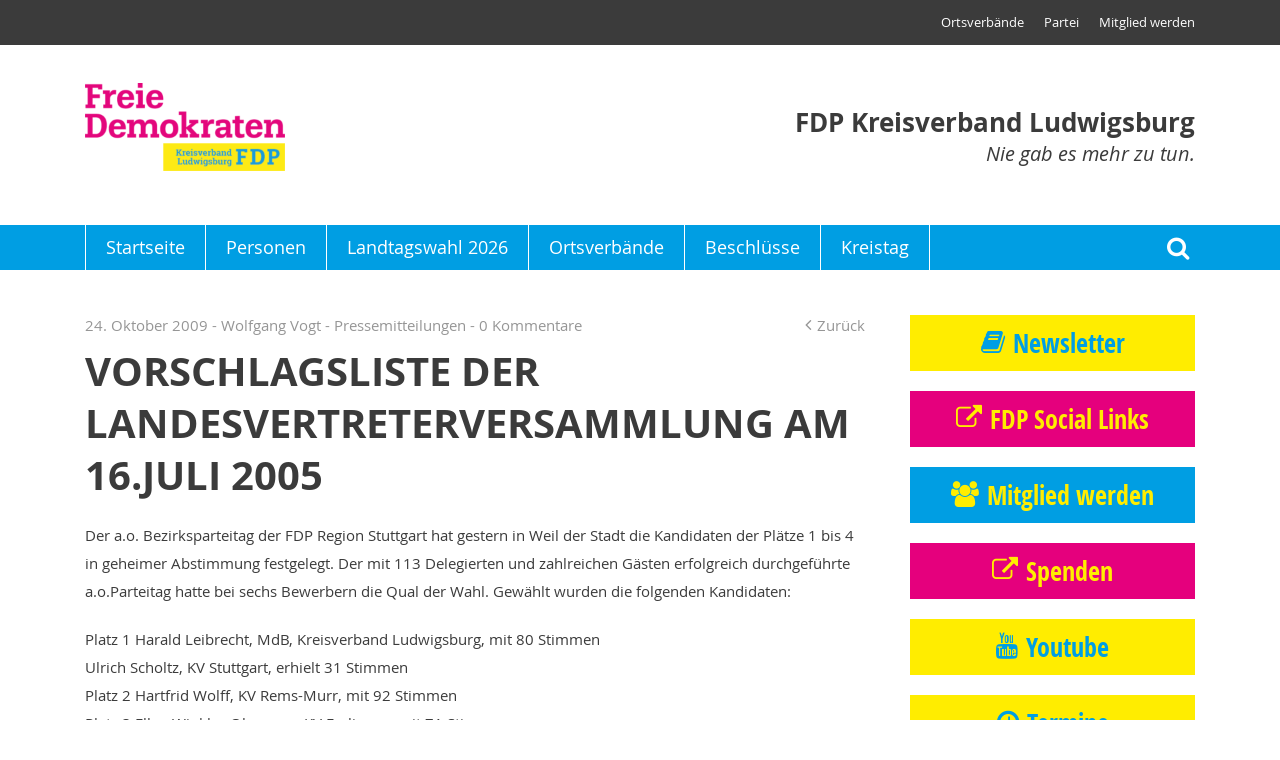

--- FILE ---
content_type: text/html; charset=UTF-8
request_url: https://www.fdp-lb.de/2009/10/24/vorschlagsliste-der-landesvertreterversammlung-am-16-juli-2005/
body_size: 42939
content:
<!DOCTYPE html>
<html >
<head>
                <meta name='robots' content='index, follow, max-image-preview:large, max-snippet:-1, max-video-preview:-1' />

	<!-- This site is optimized with the Yoast SEO plugin v21.7 - https://yoast.com/wordpress/plugins/seo/ -->
	<link rel="canonical" href="https://www.fdp-lb.de/2009/10/24/vorschlagsliste-der-landesvertreterversammlung-am-16-juli-2005/" />
	<meta property="og:locale" content="de_DE" />
	<meta property="og:type" content="article" />
	<meta property="og:title" content="VORSCHLAGSLISTE DER LANDESVERTRETERVERSAMMLUNG AM 16.JULI 2005 - Der Kreisverband Ludwigsburg der FDP" />
	<meta property="og:description" content="Der a.o. Bezirksparteitag der FDP Region Stuttgart hat gestern in Weil der Stadt die Kandidaten der Pl&auml;tze 1 bis 4 in geheimer Abstimmung festgelegt. Der mit 113 Delegierten…" />
	<meta property="og:url" content="https://www.fdp-lb.de/2009/10/24/vorschlagsliste-der-landesvertreterversammlung-am-16-juli-2005/" />
	<meta property="og:site_name" content="Der Kreisverband Ludwigsburg der FDP" />
	<meta property="article:published_time" content="2009-10-24T15:50:15+00:00" />
	<meta property="article:modified_time" content="2018-08-31T14:03:05+00:00" />
	<meta name="author" content="Wolfgang Vogt" />
	<meta name="twitter:card" content="summary_large_image" />
	<meta name="twitter:label1" content="Verfasst von" />
	<meta name="twitter:data1" content="Wolfgang Vogt" />
	<meta name="twitter:label2" content="Geschätzte Lesezeit" />
	<meta name="twitter:data2" content="1 Minute" />
	<script type="application/ld+json" class="yoast-schema-graph">{"@context":"https://schema.org","@graph":[{"@type":"WebPage","@id":"https://www.fdp-lb.de/2009/10/24/vorschlagsliste-der-landesvertreterversammlung-am-16-juli-2005/","url":"https://www.fdp-lb.de/2009/10/24/vorschlagsliste-der-landesvertreterversammlung-am-16-juli-2005/","name":"VORSCHLAGSLISTE DER LANDESVERTRETERVERSAMMLUNG AM 16.JULI 2005 - Der Kreisverband Ludwigsburg der FDP","isPartOf":{"@id":"https://www.fdp-lb.de/#website"},"datePublished":"2009-10-24T15:50:15+00:00","dateModified":"2018-08-31T14:03:05+00:00","author":{"@id":"https://www.fdp-lb.de/#/schema/person/61ddf18854155dc90d4a5665c3edefea"},"breadcrumb":{"@id":"https://www.fdp-lb.de/2009/10/24/vorschlagsliste-der-landesvertreterversammlung-am-16-juli-2005/#breadcrumb"},"inLanguage":"de","potentialAction":[{"@type":"ReadAction","target":["https://www.fdp-lb.de/2009/10/24/vorschlagsliste-der-landesvertreterversammlung-am-16-juli-2005/"]}]},{"@type":"BreadcrumbList","@id":"https://www.fdp-lb.de/2009/10/24/vorschlagsliste-der-landesvertreterversammlung-am-16-juli-2005/#breadcrumb","itemListElement":[{"@type":"ListItem","position":1,"name":"Home","item":"https://www.fdp-lb.de/"},{"@type":"ListItem","position":2,"name":"VORSCHLAGSLISTE DER LANDESVERTRETERVERSAMMLUNG AM 16.JULI 2005"}]},{"@type":"WebSite","@id":"https://www.fdp-lb.de/#website","url":"https://www.fdp-lb.de/","name":"Der Kreisverband Ludwigsburg der FDP","description":"FDP Kreisverband Ludwigsburg","potentialAction":[{"@type":"SearchAction","target":{"@type":"EntryPoint","urlTemplate":"https://www.fdp-lb.de/?s={search_term_string}"},"query-input":"required name=search_term_string"}],"inLanguage":"de"},{"@type":"Person","@id":"https://www.fdp-lb.de/#/schema/person/61ddf18854155dc90d4a5665c3edefea","name":"Wolfgang Vogt","description":"FDP-Kreisgeschäftsführer","url":"https://www.fdp-lb.de/author/wolfgang-vogt/"}]}</script>
	<!-- / Yoast SEO plugin. -->


<link rel="alternate" type="application/rss+xml" title="Der Kreisverband Ludwigsburg der FDP &raquo; VORSCHLAGSLISTE DER LANDESVERTRETERVERSAMMLUNG AM 16.JULI 2005 Kommentar-Feed" href="https://www.fdp-lb.de/2009/10/24/vorschlagsliste-der-landesvertreterversammlung-am-16-juli-2005/feed/" />
<script type="text/javascript">
/* <![CDATA[ */
window._wpemojiSettings = {"baseUrl":"https:\/\/s.w.org\/images\/core\/emoji\/14.0.0\/72x72\/","ext":".png","svgUrl":"https:\/\/s.w.org\/images\/core\/emoji\/14.0.0\/svg\/","svgExt":".svg","source":{"concatemoji":"https:\/\/www.fdp-lb.de\/wp-includes\/js\/wp-emoji-release.min.js?ver=6.4.7"}};
/*! This file is auto-generated */
!function(i,n){var o,s,e;function c(e){try{var t={supportTests:e,timestamp:(new Date).valueOf()};sessionStorage.setItem(o,JSON.stringify(t))}catch(e){}}function p(e,t,n){e.clearRect(0,0,e.canvas.width,e.canvas.height),e.fillText(t,0,0);var t=new Uint32Array(e.getImageData(0,0,e.canvas.width,e.canvas.height).data),r=(e.clearRect(0,0,e.canvas.width,e.canvas.height),e.fillText(n,0,0),new Uint32Array(e.getImageData(0,0,e.canvas.width,e.canvas.height).data));return t.every(function(e,t){return e===r[t]})}function u(e,t,n){switch(t){case"flag":return n(e,"\ud83c\udff3\ufe0f\u200d\u26a7\ufe0f","\ud83c\udff3\ufe0f\u200b\u26a7\ufe0f")?!1:!n(e,"\ud83c\uddfa\ud83c\uddf3","\ud83c\uddfa\u200b\ud83c\uddf3")&&!n(e,"\ud83c\udff4\udb40\udc67\udb40\udc62\udb40\udc65\udb40\udc6e\udb40\udc67\udb40\udc7f","\ud83c\udff4\u200b\udb40\udc67\u200b\udb40\udc62\u200b\udb40\udc65\u200b\udb40\udc6e\u200b\udb40\udc67\u200b\udb40\udc7f");case"emoji":return!n(e,"\ud83e\udef1\ud83c\udffb\u200d\ud83e\udef2\ud83c\udfff","\ud83e\udef1\ud83c\udffb\u200b\ud83e\udef2\ud83c\udfff")}return!1}function f(e,t,n){var r="undefined"!=typeof WorkerGlobalScope&&self instanceof WorkerGlobalScope?new OffscreenCanvas(300,150):i.createElement("canvas"),a=r.getContext("2d",{willReadFrequently:!0}),o=(a.textBaseline="top",a.font="600 32px Arial",{});return e.forEach(function(e){o[e]=t(a,e,n)}),o}function t(e){var t=i.createElement("script");t.src=e,t.defer=!0,i.head.appendChild(t)}"undefined"!=typeof Promise&&(o="wpEmojiSettingsSupports",s=["flag","emoji"],n.supports={everything:!0,everythingExceptFlag:!0},e=new Promise(function(e){i.addEventListener("DOMContentLoaded",e,{once:!0})}),new Promise(function(t){var n=function(){try{var e=JSON.parse(sessionStorage.getItem(o));if("object"==typeof e&&"number"==typeof e.timestamp&&(new Date).valueOf()<e.timestamp+604800&&"object"==typeof e.supportTests)return e.supportTests}catch(e){}return null}();if(!n){if("undefined"!=typeof Worker&&"undefined"!=typeof OffscreenCanvas&&"undefined"!=typeof URL&&URL.createObjectURL&&"undefined"!=typeof Blob)try{var e="postMessage("+f.toString()+"("+[JSON.stringify(s),u.toString(),p.toString()].join(",")+"));",r=new Blob([e],{type:"text/javascript"}),a=new Worker(URL.createObjectURL(r),{name:"wpTestEmojiSupports"});return void(a.onmessage=function(e){c(n=e.data),a.terminate(),t(n)})}catch(e){}c(n=f(s,u,p))}t(n)}).then(function(e){for(var t in e)n.supports[t]=e[t],n.supports.everything=n.supports.everything&&n.supports[t],"flag"!==t&&(n.supports.everythingExceptFlag=n.supports.everythingExceptFlag&&n.supports[t]);n.supports.everythingExceptFlag=n.supports.everythingExceptFlag&&!n.supports.flag,n.DOMReady=!1,n.readyCallback=function(){n.DOMReady=!0}}).then(function(){return e}).then(function(){var e;n.supports.everything||(n.readyCallback(),(e=n.source||{}).concatemoji?t(e.concatemoji):e.wpemoji&&e.twemoji&&(t(e.twemoji),t(e.wpemoji)))}))}((window,document),window._wpemojiSettings);
/* ]]> */
</script>
<link rel='stylesheet' id='n2go-styles-css' href='https://www.fdp-lb.de/wp-content/plugins/newsletter2go/widget/styles.css?ver=6.4.7' type='text/css' media='all' />
<style id='wp-emoji-styles-inline-css' type='text/css'>

	img.wp-smiley, img.emoji {
		display: inline !important;
		border: none !important;
		box-shadow: none !important;
		height: 1em !important;
		width: 1em !important;
		margin: 0 0.07em !important;
		vertical-align: -0.1em !important;
		background: none !important;
		padding: 0 !important;
	}
</style>
<link rel='stylesheet' id='wp-block-library-css' href='https://www.fdp-lb.de/wp-includes/css/dist/block-library/style.min.css?ver=6.4.7' type='text/css' media='all' />
<style id='classic-theme-styles-inline-css' type='text/css'>
/*! This file is auto-generated */
.wp-block-button__link{color:#fff;background-color:#32373c;border-radius:9999px;box-shadow:none;text-decoration:none;padding:calc(.667em + 2px) calc(1.333em + 2px);font-size:1.125em}.wp-block-file__button{background:#32373c;color:#fff;text-decoration:none}
</style>
<style id='global-styles-inline-css' type='text/css'>
body{--wp--preset--color--black: #000000;--wp--preset--color--cyan-bluish-gray: #abb8c3;--wp--preset--color--white: #ffffff;--wp--preset--color--pale-pink: #f78da7;--wp--preset--color--vivid-red: #cf2e2e;--wp--preset--color--luminous-vivid-orange: #ff6900;--wp--preset--color--luminous-vivid-amber: #fcb900;--wp--preset--color--light-green-cyan: #7bdcb5;--wp--preset--color--vivid-green-cyan: #00d084;--wp--preset--color--pale-cyan-blue: #8ed1fc;--wp--preset--color--vivid-cyan-blue: #0693e3;--wp--preset--color--vivid-purple: #9b51e0;--wp--preset--gradient--vivid-cyan-blue-to-vivid-purple: linear-gradient(135deg,rgba(6,147,227,1) 0%,rgb(155,81,224) 100%);--wp--preset--gradient--light-green-cyan-to-vivid-green-cyan: linear-gradient(135deg,rgb(122,220,180) 0%,rgb(0,208,130) 100%);--wp--preset--gradient--luminous-vivid-amber-to-luminous-vivid-orange: linear-gradient(135deg,rgba(252,185,0,1) 0%,rgba(255,105,0,1) 100%);--wp--preset--gradient--luminous-vivid-orange-to-vivid-red: linear-gradient(135deg,rgba(255,105,0,1) 0%,rgb(207,46,46) 100%);--wp--preset--gradient--very-light-gray-to-cyan-bluish-gray: linear-gradient(135deg,rgb(238,238,238) 0%,rgb(169,184,195) 100%);--wp--preset--gradient--cool-to-warm-spectrum: linear-gradient(135deg,rgb(74,234,220) 0%,rgb(151,120,209) 20%,rgb(207,42,186) 40%,rgb(238,44,130) 60%,rgb(251,105,98) 80%,rgb(254,248,76) 100%);--wp--preset--gradient--blush-light-purple: linear-gradient(135deg,rgb(255,206,236) 0%,rgb(152,150,240) 100%);--wp--preset--gradient--blush-bordeaux: linear-gradient(135deg,rgb(254,205,165) 0%,rgb(254,45,45) 50%,rgb(107,0,62) 100%);--wp--preset--gradient--luminous-dusk: linear-gradient(135deg,rgb(255,203,112) 0%,rgb(199,81,192) 50%,rgb(65,88,208) 100%);--wp--preset--gradient--pale-ocean: linear-gradient(135deg,rgb(255,245,203) 0%,rgb(182,227,212) 50%,rgb(51,167,181) 100%);--wp--preset--gradient--electric-grass: linear-gradient(135deg,rgb(202,248,128) 0%,rgb(113,206,126) 100%);--wp--preset--gradient--midnight: linear-gradient(135deg,rgb(2,3,129) 0%,rgb(40,116,252) 100%);--wp--preset--font-size--small: 13px;--wp--preset--font-size--medium: 20px;--wp--preset--font-size--large: 36px;--wp--preset--font-size--x-large: 42px;--wp--preset--spacing--20: 0.44rem;--wp--preset--spacing--30: 0.67rem;--wp--preset--spacing--40: 1rem;--wp--preset--spacing--50: 1.5rem;--wp--preset--spacing--60: 2.25rem;--wp--preset--spacing--70: 3.38rem;--wp--preset--spacing--80: 5.06rem;--wp--preset--shadow--natural: 6px 6px 9px rgba(0, 0, 0, 0.2);--wp--preset--shadow--deep: 12px 12px 50px rgba(0, 0, 0, 0.4);--wp--preset--shadow--sharp: 6px 6px 0px rgba(0, 0, 0, 0.2);--wp--preset--shadow--outlined: 6px 6px 0px -3px rgba(255, 255, 255, 1), 6px 6px rgba(0, 0, 0, 1);--wp--preset--shadow--crisp: 6px 6px 0px rgba(0, 0, 0, 1);}:where(.is-layout-flex){gap: 0.5em;}:where(.is-layout-grid){gap: 0.5em;}body .is-layout-flow > .alignleft{float: left;margin-inline-start: 0;margin-inline-end: 2em;}body .is-layout-flow > .alignright{float: right;margin-inline-start: 2em;margin-inline-end: 0;}body .is-layout-flow > .aligncenter{margin-left: auto !important;margin-right: auto !important;}body .is-layout-constrained > .alignleft{float: left;margin-inline-start: 0;margin-inline-end: 2em;}body .is-layout-constrained > .alignright{float: right;margin-inline-start: 2em;margin-inline-end: 0;}body .is-layout-constrained > .aligncenter{margin-left: auto !important;margin-right: auto !important;}body .is-layout-constrained > :where(:not(.alignleft):not(.alignright):not(.alignfull)){max-width: var(--wp--style--global--content-size);margin-left: auto !important;margin-right: auto !important;}body .is-layout-constrained > .alignwide{max-width: var(--wp--style--global--wide-size);}body .is-layout-flex{display: flex;}body .is-layout-flex{flex-wrap: wrap;align-items: center;}body .is-layout-flex > *{margin: 0;}body .is-layout-grid{display: grid;}body .is-layout-grid > *{margin: 0;}:where(.wp-block-columns.is-layout-flex){gap: 2em;}:where(.wp-block-columns.is-layout-grid){gap: 2em;}:where(.wp-block-post-template.is-layout-flex){gap: 1.25em;}:where(.wp-block-post-template.is-layout-grid){gap: 1.25em;}.has-black-color{color: var(--wp--preset--color--black) !important;}.has-cyan-bluish-gray-color{color: var(--wp--preset--color--cyan-bluish-gray) !important;}.has-white-color{color: var(--wp--preset--color--white) !important;}.has-pale-pink-color{color: var(--wp--preset--color--pale-pink) !important;}.has-vivid-red-color{color: var(--wp--preset--color--vivid-red) !important;}.has-luminous-vivid-orange-color{color: var(--wp--preset--color--luminous-vivid-orange) !important;}.has-luminous-vivid-amber-color{color: var(--wp--preset--color--luminous-vivid-amber) !important;}.has-light-green-cyan-color{color: var(--wp--preset--color--light-green-cyan) !important;}.has-vivid-green-cyan-color{color: var(--wp--preset--color--vivid-green-cyan) !important;}.has-pale-cyan-blue-color{color: var(--wp--preset--color--pale-cyan-blue) !important;}.has-vivid-cyan-blue-color{color: var(--wp--preset--color--vivid-cyan-blue) !important;}.has-vivid-purple-color{color: var(--wp--preset--color--vivid-purple) !important;}.has-black-background-color{background-color: var(--wp--preset--color--black) !important;}.has-cyan-bluish-gray-background-color{background-color: var(--wp--preset--color--cyan-bluish-gray) !important;}.has-white-background-color{background-color: var(--wp--preset--color--white) !important;}.has-pale-pink-background-color{background-color: var(--wp--preset--color--pale-pink) !important;}.has-vivid-red-background-color{background-color: var(--wp--preset--color--vivid-red) !important;}.has-luminous-vivid-orange-background-color{background-color: var(--wp--preset--color--luminous-vivid-orange) !important;}.has-luminous-vivid-amber-background-color{background-color: var(--wp--preset--color--luminous-vivid-amber) !important;}.has-light-green-cyan-background-color{background-color: var(--wp--preset--color--light-green-cyan) !important;}.has-vivid-green-cyan-background-color{background-color: var(--wp--preset--color--vivid-green-cyan) !important;}.has-pale-cyan-blue-background-color{background-color: var(--wp--preset--color--pale-cyan-blue) !important;}.has-vivid-cyan-blue-background-color{background-color: var(--wp--preset--color--vivid-cyan-blue) !important;}.has-vivid-purple-background-color{background-color: var(--wp--preset--color--vivid-purple) !important;}.has-black-border-color{border-color: var(--wp--preset--color--black) !important;}.has-cyan-bluish-gray-border-color{border-color: var(--wp--preset--color--cyan-bluish-gray) !important;}.has-white-border-color{border-color: var(--wp--preset--color--white) !important;}.has-pale-pink-border-color{border-color: var(--wp--preset--color--pale-pink) !important;}.has-vivid-red-border-color{border-color: var(--wp--preset--color--vivid-red) !important;}.has-luminous-vivid-orange-border-color{border-color: var(--wp--preset--color--luminous-vivid-orange) !important;}.has-luminous-vivid-amber-border-color{border-color: var(--wp--preset--color--luminous-vivid-amber) !important;}.has-light-green-cyan-border-color{border-color: var(--wp--preset--color--light-green-cyan) !important;}.has-vivid-green-cyan-border-color{border-color: var(--wp--preset--color--vivid-green-cyan) !important;}.has-pale-cyan-blue-border-color{border-color: var(--wp--preset--color--pale-cyan-blue) !important;}.has-vivid-cyan-blue-border-color{border-color: var(--wp--preset--color--vivid-cyan-blue) !important;}.has-vivid-purple-border-color{border-color: var(--wp--preset--color--vivid-purple) !important;}.has-vivid-cyan-blue-to-vivid-purple-gradient-background{background: var(--wp--preset--gradient--vivid-cyan-blue-to-vivid-purple) !important;}.has-light-green-cyan-to-vivid-green-cyan-gradient-background{background: var(--wp--preset--gradient--light-green-cyan-to-vivid-green-cyan) !important;}.has-luminous-vivid-amber-to-luminous-vivid-orange-gradient-background{background: var(--wp--preset--gradient--luminous-vivid-amber-to-luminous-vivid-orange) !important;}.has-luminous-vivid-orange-to-vivid-red-gradient-background{background: var(--wp--preset--gradient--luminous-vivid-orange-to-vivid-red) !important;}.has-very-light-gray-to-cyan-bluish-gray-gradient-background{background: var(--wp--preset--gradient--very-light-gray-to-cyan-bluish-gray) !important;}.has-cool-to-warm-spectrum-gradient-background{background: var(--wp--preset--gradient--cool-to-warm-spectrum) !important;}.has-blush-light-purple-gradient-background{background: var(--wp--preset--gradient--blush-light-purple) !important;}.has-blush-bordeaux-gradient-background{background: var(--wp--preset--gradient--blush-bordeaux) !important;}.has-luminous-dusk-gradient-background{background: var(--wp--preset--gradient--luminous-dusk) !important;}.has-pale-ocean-gradient-background{background: var(--wp--preset--gradient--pale-ocean) !important;}.has-electric-grass-gradient-background{background: var(--wp--preset--gradient--electric-grass) !important;}.has-midnight-gradient-background{background: var(--wp--preset--gradient--midnight) !important;}.has-small-font-size{font-size: var(--wp--preset--font-size--small) !important;}.has-medium-font-size{font-size: var(--wp--preset--font-size--medium) !important;}.has-large-font-size{font-size: var(--wp--preset--font-size--large) !important;}.has-x-large-font-size{font-size: var(--wp--preset--font-size--x-large) !important;}
.wp-block-navigation a:where(:not(.wp-element-button)){color: inherit;}
:where(.wp-block-post-template.is-layout-flex){gap: 1.25em;}:where(.wp-block-post-template.is-layout-grid){gap: 1.25em;}
:where(.wp-block-columns.is-layout-flex){gap: 2em;}:where(.wp-block-columns.is-layout-grid){gap: 2em;}
.wp-block-pullquote{font-size: 1.5em;line-height: 1.6;}
</style>
<link rel="https://api.w.org/" href="https://www.fdp-lb.de/wp-json/" /><link rel="alternate" type="application/json" href="https://www.fdp-lb.de/wp-json/wp/v2/posts/7490" /><link rel="EditURI" type="application/rsd+xml" title="RSD" href="https://www.fdp-lb.de/xmlrpc.php?rsd" />
<meta name="generator" content="WordPress 6.4.7" />
<link rel='shortlink' href='https://www.fdp-lb.de/?p=7490' />
<link rel="alternate" type="application/json+oembed" href="https://www.fdp-lb.de/wp-json/oembed/1.0/embed?url=https%3A%2F%2Fwww.fdp-lb.de%2F2009%2F10%2F24%2Fvorschlagsliste-der-landesvertreterversammlung-am-16-juli-2005%2F" />
<link rel="alternate" type="text/xml+oembed" href="https://www.fdp-lb.de/wp-json/oembed/1.0/embed?url=https%3A%2F%2Fwww.fdp-lb.de%2F2009%2F10%2F24%2Fvorschlagsliste-der-landesvertreterversammlung-am-16-juli-2005%2F&#038;format=xml" />

                    <meta http-equiv="content-type" content="text/html; charset=utf-8" />
                            <title>Der Kreisverband Ludwigsburg der FDP - VORSCHLAGSLISTE DER LANDESVERTRETERVERSAMMLUNG AM 16.JULI 2005</title>
                            <base href="https://www.fdp-lb.de" />
                            <meta name="viewport" content="width=device-width, user-scalable=yes">
                    <link rel="stylesheet" href="https://www.fdp-lb.de/wp-content/themes/fdp/style.css?1562253359" type="text/css" media="all" />
    <link rel="stylesheet" href="https://www.fdp-lb.de/wp-content/themes/fdp/print.css?1562232697" type="text/css" media="print" />
    
                        <link rel="shortcut icon" href="https://www.fdp-lb.de/wp-content/themes/fdp/favicon.ico" type="image/x-icon" />
            <link rel="icon" href="https://www.fdp-lb.de/wp-content/themes/fdp/favicon.ico" type="image/x-icon" />
            </head>
<body class="post-template-default single single-post postid-7490 single-format-standard">
            <div class="header" data-photoswipe-html="&lt;div class=&quot;pswp&quot; tabindex=&quot;-1&quot; role=&quot;dialog&quot; aria-hidden=&quot;true&quot;&gt;&lt;div class=&quot;pswp__bg&quot;&gt;&lt;/div&gt;&lt;!-- Slides wrapper with overflow:hidden. --&gt;&lt;div class=&quot;pswp__scroll-wrap&quot;&gt;&lt;div class=&quot;pswp__container&quot;&gt;&lt;div class=&quot;pswp__item&quot;&gt;&lt;/div&gt;&lt;div class=&quot;pswp__item&quot;&gt;&lt;/div&gt;&lt;div class=&quot;pswp__item&quot;&gt;&lt;/div&gt;&lt;/div&gt;&lt;div class=&quot;pswp__ui pswp__ui--hidden&quot;&gt;&lt;div class=&quot;pswp__top-bar&quot;&gt;&lt;div class=&quot;pswp__counter&quot;&gt;&lt;/div&gt;&lt;button class=&quot;pswp__button pswp__button--close&quot; title=&quot;Close (Esc)&quot;&gt;&lt;/button&gt;&lt;button class=&quot;pswp__button pswp__button--share&quot; title=&quot;Share&quot;&gt;&lt;/button&gt;&lt;button class=&quot;pswp__button pswp__button--fs&quot; title=&quot;Toggle fullscreen&quot;&gt;&lt;/button&gt;&lt;button class=&quot;pswp__button pswp__button--zoom&quot; title=&quot;Zoom in/out&quot;&gt;&lt;/button&gt;&lt;div class=&quot;pswp__preloader&quot;&gt;&lt;div class=&quot;pswp__preloader__icn&quot;&gt;&lt;div class=&quot;pswp__preloader__cut&quot;&gt;&lt;div class=&quot;pswp__preloader__donut&quot;&gt;&lt;/div&gt;&lt;/div&gt;&lt;/div&gt;&lt;/div&gt;&lt;/div&gt;&lt;div class=&quot;pswp__share-modal pswp__share-modal--hidden pswp__single-tap&quot;&gt;&lt;div class=&quot;pswp__share-tooltip&quot;&gt;&lt;/div&gt;&lt;/div&gt;&lt;button class=&quot;pswp__button pswp__button--arrow--left&quot; title=&quot;Previous (arrow left)&quot;&gt;&lt;/button&gt;&lt;button class=&quot;pswp__button pswp__button--arrow--right&quot; title=&quot;Next (arrow right)&quot;&gt;&lt;/button&gt;&lt;div class=&quot;pswp__caption&quot;&gt;&lt;div class=&quot;pswp__caption__center&quot;&gt;&lt;/div&gt;&lt;/div&gt;&lt;/div&gt;&lt;/div&gt;&lt;/div&gt;"><div class="top"><ul id="header-menu" class="menu"><li id="menu-item-11818" class="menu-item menu-item-type-post_type menu-item-object-page menu-item-11818"><a href="https://www.fdp-lb.de/ortsverbaende/">Ortsverbände</a></li><li id="menu-item-35" class="menu-item menu-item-type-post_type menu-item-object-page menu-item-35"><a href="https://www.fdp-lb.de/partei/">Partei</a></li><li id="menu-item-36" class="menu-item menu-item-type-post_type menu-item-object-page menu-item-36"><a href="https://www.fdp-lb.de/mitglied-werden/">Mitglied werden</a></li></ul></div><div class="logo frame"><a href="https://www.fdp-lb.de/"><img width="200" height="88" src="https://www.fdp-lb.de/wp-content/uploads/sites/2/2018/09/fdp_kv_lb.png" class="attachment-200x95 size-200x95" alt="" decoding="async" loading="lazy" srcset="https://www.fdp-lb.de/wp-content/uploads/sites/2/2018/09/fdp_kv_lb.png 591w, https://www.fdp-lb.de/wp-content/uploads/sites/2/2018/09/fdp_kv_lb-52x23.png 52w, https://www.fdp-lb.de/wp-content/uploads/sites/2/2018/09/fdp_kv_lb-105x46.png 105w, https://www.fdp-lb.de/wp-content/uploads/sites/2/2018/09/fdp_kv_lb-157x69.png 157w, https://www.fdp-lb.de/wp-content/uploads/sites/2/2018/09/fdp_kv_lb-300x132.png 300w" sizes="(max-width: 200px) 100vw, 200px" /></a><div class="slogan"><strong>FDP Kreisverband Ludwigsburg</strong>
                Nie gab es mehr zu tun.
            </div><span class="search-icon search-toggle" tabindex="0" role="button">Suche</span><span class="menu-burger nav-toggle" tabindex="0" role="button">Menu</span></div><div class="navigation"><div class="frame"><a class="mobile_logo" href="https://www.fdp-lb.de/"><img width="137" height="23" src="https://www.fdp-lb.de/wp-content/uploads/sites/2/2018/09/fdp_kv_lb_mobile-137x23.png" class="attachment-logo-small size-logo-small" alt="" decoding="async" loading="lazy" srcset="https://www.fdp-lb.de/wp-content/uploads/sites/2/2018/09/fdp_kv_lb_mobile-137x23.png 137w, https://www.fdp-lb.de/wp-content/uploads/sites/2/2018/09/fdp_kv_lb_mobile-300x52.png 300w, https://www.fdp-lb.de/wp-content/uploads/sites/2/2018/09/fdp_kv_lb_mobile-274x46.png 274w, https://www.fdp-lb.de/wp-content/uploads/sites/2/2018/09/fdp_kv_lb_mobile.png 310w" sizes="(max-width: 137px) 100vw, 137px" /></a><ul id="main-menu" class="menu"><li id="menu-item-14533" class="menu-item menu-item-type-custom menu-item-object-custom menu-item-home menu-item-14533"><a href="https://www.fdp-lb.de/">Startseite</a></li><li id="menu-item-14538" class="menu-item menu-item-type-post_type menu-item-object-page menu-item-14538"><a href="https://www.fdp-lb.de/personen/">Personen</a></li><li id="menu-item-14536" class="menu-item menu-item-type-post_type menu-item-object-page menu-item-14536"><a href="https://www.fdp-lb.de/landtagswahl-2026/">Landtagswahl 2026</a></li><li id="menu-item-14537" class="menu-item menu-item-type-post_type menu-item-object-page menu-item-14537"><a href="https://www.fdp-lb.de/ortsverbaende/">Ortsverbände</a></li><li id="menu-item-14534" class="menu-item menu-item-type-post_type menu-item-object-page menu-item-14534"><a href="https://www.fdp-lb.de/beschluesse/">Beschlüsse</a></li><li id="menu-item-14535" class="menu-item menu-item-type-post_type menu-item-object-page menu-item-14535"><a href="https://www.fdp-lb.de/kreistag/">Kreistag</a></li></ul><span class="search-icon search-toggle" tabindex="0" role="button">Suche</span></div></div><div class="search-form"><form method="get" class="frame" action="https://www.fdp-lb.de/"><label for="search_submit">Suche</label><input type="text" value="" placeholder="Suche" name="s" id="s" /><button type="submit">Suchen</button></form></div></div>
    <div class="main-content-frame frame blog-wrap">
        <div class="main-col">
                                        <article>
        
    <header>
        <div class="post-meta"><div><span class="posted-on">24. Oktober 2009</span> - <span class="author">Wolfgang Vogt</span> - <a href="https://www.fdp-lb.de/category/pressemitteilungen/" rel="category tag">Pressemitteilungen</a> -                             0 Kommentare
                                            </div><a class="back" href="https://www.fdp-lb.de">Zurück</a></div><h1>VORSCHLAGSLISTE DER LANDESVERTRETERVERSAMMLUNG AM 16.JULI 2005</h1>    </header>
    <div class="entry-content native-blog-content">
            <p>Der a.o. Bezirksparteitag der FDP Region Stuttgart hat gestern in Weil der Stadt die Kandidaten der Pl&auml;tze 1 bis 4 in geheimer Abstimmung festgelegt. Der mit 113 Delegierten und zahlreichen G&auml;sten erfolgreich durchgef&uuml;hrte a.o.Parteitag hatte bei sechs Bewerbern die Qual der Wahl. Gew&auml;hlt wurden die folgenden Kandidaten:</p>
<p>Platz 1 Harald Leibrecht, MdB, Kreisverband Ludwigsburg, mit 80 Stimmen<br />
Ulrich Scholtz, KV Stuttgart, erhielt 31 Stimmen<br />
Platz 2 Hartfrid Wolff, KV Rems-Murr, mit 92 Stimmen<br />
Platz 3 Ellen Winkler-Oberman, KV Esslingen, mit 71 Stimmen<br />
Albert Cuntze, KV Stuttgart, erhielt 37 Stimmen<br />
Platz 4 H. Simmling, KV G&ouml;ppingen, mit 83 Stimmen</p>
<p>Damit geht der Bezirksverband Region Stuttgart gut aufgestellt und mit hoch- qualifizierten und politisch erfahrenen Bewerbern in die Landesvertreterversammlung am 16.07.05 in Heilbronn.</p>
<p>Dr.Wolfgang Weng hat als Bezirksvorsitzender in seiner Rede &#8222;Bundestagswahl 2005 &#8211; Liberale in die Verantwortung&#8220; deutlich darauf hingewiesen, dass grosse und schwere Aufgaben auf die neue Bundesregierung warten und dringend angepackt werden m&uuml;ssen.<br />
Sollte die Bundestagswahl im Herbst d.J. stattfinden und die Liberalen zusammen mit der CDU/CSU Verantwortung &uuml;bernehmen k&ouml;nnen, wird die FDP dringend gefordert sein liberale Programmatik einzubringen. Nur dadurch kann es zu dem von so vielen B&uuml;rgern dieses Landes gew&uuml;nschten Systemwechsel kommen.</p>

    </div>

    <footer>
                    <div class="authorImage">
                
            </div>
            <div class="desc">
                <a class="mailToAuthor" href="mailto:wolfgang.vogt@fdp-lb.de">
                    Wolfgang Vogt
                </a>
                <p>
                    FDP-Kreisgeschäftsführer
                </p>
            </div>
            </footer>


    </article>
    
                    <div id="comments">
            <div id="respond" class="comment-respond"><h3 id="reply-title" class="comment-reply-title">Schreibe einen Kommentar <small><a rel="nofollow" id="cancel-comment-reply-link" href="/2009/10/24/vorschlagsliste-der-landesvertreterversammlung-am-16-juli-2005/#respond" style="display:none;">Antworten abbrechen</a></small></h3><form action="https://www.fdp-lb.de/wp-comments-post.php" method="post" id="commentform" class="comment-form"><p class="comment-notes"><span id="email-notes">Deine E-Mail-Adresse wird nicht veröffentlicht.</span><span class="required-field-message">Erforderliche Felder sind mit <span class="required">*</span> markiert</span></p><p class="comment-form-comment"><label for="comment">Kommentar <span class="required">*</span></label><textarea autocomplete="new-password"  id="afc366bbef"  name="afc366bbef"   cols="45" rows="8" maxlength="65525" required="required"></textarea><textarea id="comment" aria-label="hp-comment" aria-hidden="true" name="comment" autocomplete="new-password" style="padding:0 !important;clip:rect(1px, 1px, 1px, 1px) !important;position:absolute !important;white-space:nowrap !important;height:1px !important;width:1px !important;overflow:hidden !important;" tabindex="-1"></textarea><script data-noptimize>document.getElementById("comment").setAttribute( "id", "afcdb48f0b59b647af1ca3129baf3585" );document.getElementById("afc366bbef").setAttribute( "id", "comment" );</script></p><p class="comment-form-author"><label for="author">Name <span class="required">*</span></label><input id="author" name="author" type="text" value="" size="30" maxlength="245" autocomplete="name" required="required" /></p><p class="comment-form-email"><label for="email">E-Mail <span class="required">*</span></label><input id="email" name="email" type="text" value="" size="30" maxlength="100" aria-describedby="email-notes" autocomplete="email" required="required" /></p><p class="comment-form-url"><label for="url">Website</label><input id="url" name="url" type="text" value="" size="30" maxlength="200" autocomplete="url" /></p><p class="form-submit"><input name="submit" type="submit" id="submit" class="submit" value="Kommentar abschicken" /><input type='hidden' name='comment_post_ID' value='7490' id='comment_post_ID' /><input type='hidden' name='comment_parent' id='comment_parent' value='0' /></p></form></div><!-- #respond -->                    </div>
    
            <div class="traversalNavigation"><a class="prev" href="https://www.fdp-lb.de/2009/10/24/kai-buschmann-neuer-kreisvorsitzender-der-fdp/"><span>Vorheriger Inhalt</span><span class="articleName">Kai Buschmann neuer Kreisvorsitzender der FDP</span></a><a class="next" href="https://www.fdp-lb.de/2009/10/24/birgit-homburger-zu-gast-im-kreisvorstand-der-fdp/"><span>Nächster Inhalt</span><span class="articleName">Birgit Homburger zu Gast im Kreisvorstand der FDP</span></a></div>    
        </div>
        <div class="right-col">
            <ul>
                    <li id="button-3" class="widget widget_button">
    <a class="book yellow" href="/newsletter" >Newsletter</a>

    </li>

    <li id="button-11" class="widget widget_button">
    <a class="link magenta" href="https://www.fdp-lb.de/newsletter/fdp-infos/" target="_blank" >FDP Social Links</a>

    </li>

    <li id="button-7" class="widget widget_button">
    <a class="users cyan" href="/mitglied-werden/" >Mitglied werden</a>

    </li>

    <li id="button-4" class="widget widget_button">
    <a class="link magenta" href="https://www.fdp-lb.de/partei/spenden/" >Spenden</a>

    </li>

    <li id="button-9" class="widget widget_button">
    <a class="youtube yellow" href="https://www.youtube.com/c/FDPLudwigsburg" target="_blank" >Youtube</a>

    </li>

    <li id="button-15" class="widget widget_button">
    <a class="clock yellow" href="https://www.fdp-lb.de/termine/" >Termine</a>

    </li>

    <li id="events-3" class="widget widget_events">
        
    </li>

    <li id="facebook-3" class="widget widget_facebook">
                    <h2>Facebook</h2>
            <a href="">
                <div class="cover" style="background-image: url('');">
                    <div class="label profileLabelHidden">
                        <div class="profileImage">
                            <img src="https://graph.facebook.com/479057638882558/picture?height=200" />
                        </div>
                        <div class="profileName">
                            
                                                            <span class="metadata likes"> Likes</span>
                                                    </div>
                    </div>
                </div>
            </a>
                            <div class="fb-like profileLabelHidden">
                    
                        
                        <a class="like button"
                           href="http://www.facebook.com/plugins/like.php?href=http://facebook.com/479057638882558"
                           data-iframe="&lt;iframe
    src=&quot;https://www.facebook.com/plugins/like.php?href=https%3A%2F%2Ffacebook.com%2F479057638882558%2F&amp;width=285&amp;layout=standard&amp;action=like&amp;show_faces=true&amp;share=false&amp;height=70&amp;appId=739442622761730&quot;
    adapt_container_width=&quot;true&quot;
    width=&quot;249&quot;
    height=&quot;70&quot;
    style=&quot;border:none;overflow:hidden&quot;
    scrolling=&quot;no&quot;
    frameborder=&quot;0&quot;
    allowTransparency=&quot;true&quot;&gt;
&lt;/iframe&gt;"
                           data-popup-width="320"
                           data-popup-height="240"><span>gefällt mir</span>
                        </a>
                                                                <a class="share button"
                           href="https://www.facebook.com/sharer/sharer.php?app_id=739442622761730&u=https%3A%2F%2Ffacebook.com%2F479057638882558%2F&display=popup&ref=plugin&src=page"
                           data-popup-width="320"
                           data-popup-height="240"><span>teilen</span>
                        </a>
                                    </div>
                                        <div class="iframeContainer"><div class="padding"></div></div>
                                        <div class="customScroller" style="max-height: 500px;overflow:auto;"><ul></ul></div>                
    </li>

<li id="categories-2" class="widget widget_categories"><h2 class="widgettitle">Kategorien</h2>

			<ul>
					<li class="cat-item cat-item-1"><a href="https://www.fdp-lb.de/category/allgemein/">Allgemein</a> (183)
</li>
	<li class="cat-item cat-item-68"><a href="https://www.fdp-lb.de/category/aspergtammmeldungen/">Asperg Tamm Meldungen</a> (7)
</li>
	<li class="cat-item cat-item-157"><a href="https://www.fdp-lb.de/category/bezirksverband/">Bezirksverband</a> (3)
</li>
	<li class="cat-item cat-item-81"><a href="https://www.fdp-lb.de/category/bietigheimbissingenmeldungen/">Bietigheim Bissingen Meldungen</a> (4)
</li>
	<li class="cat-item cat-item-356"><a href="https://www.fdp-lb.de/category/bundestagswahl-2025/">Bundestagswahl 2025</a> (7)
</li>
	<li class="cat-item cat-item-43"><a href="https://www.fdp-lb.de/category/freibergmeldungen/">Freiberg Ingersheim Pleidelsheim Meldungen</a> (3)
</li>
	<li class="cat-item cat-item-360"><a href="https://www.fdp-lb.de/category/junge-liberale/">Junge Liberale</a> (1)
</li>
	<li class="cat-item cat-item-114"><a href="https://www.fdp-lb.de/category/kornwestheimmeldungen/">Kornwestheim Meldungen</a> (7)
</li>
	<li class="cat-item cat-item-20"><a href="https://www.fdp-lb.de/category/kreistag/">Kreistag</a> (33)
</li>
	<li class="cat-item cat-item-351"><a href="https://www.fdp-lb.de/category/kreistagswahl-2024/">Kreistagswahl 2024</a> (2)
</li>
	<li class="cat-item cat-item-6"><a href="https://www.fdp-lb.de/category/kreisverband/">Kreisverband</a> (88)
</li>
	<li class="cat-item cat-item-361"><a href="https://www.fdp-lb.de/category/landtagswahl-2026/">Landtagswahl 2026</a> (12)
</li>
	<li class="cat-item cat-item-44"><a href="https://www.fdp-lb.de/category/ludwigsburgmeldungen/">Ludwigsburg Meldungen</a> (28)
</li>
	<li class="cat-item cat-item-260"><a href="https://www.fdp-lb.de/category/marbach-und-bottwartal/">Marbach und Bottwartal</a> (3)
</li>
	<li class="cat-item cat-item-7"><a href="https://www.fdp-lb.de/category/pressemitteilungen/">Pressemitteilungen</a> (302)
</li>
	<li class="cat-item cat-item-151"><a href="https://www.fdp-lb.de/category/regionalfraktion/">Regionalfraktion</a> (4)
</li>
	<li class="cat-item cat-item-352"><a href="https://www.fdp-lb.de/category/regionalwahl-2024/">Regionalwahl 2024</a> (1)
</li>
	<li class="cat-item cat-item-135"><a href="https://www.fdp-lb.de/category/remseckmeldungen/">Remseck Meldungen</a> (6)
</li>
	<li class="cat-item cat-item-42"><a href="https://www.fdp-lb.de/category/strohgaeumeldungen/">Strohgäu Meldungen</a> (17)
</li>
	<li class="cat-item cat-item-79"><a href="https://www.fdp-lb.de/category/vaihingenmeldungen/">Vaihingen Stromberg Meldungen</a> (19)
</li>
	<li class="cat-item cat-item-364"><a href="https://www.fdp-lb.de/category/landtagswahl-2026/wk-12/">WK 12</a> (11)
</li>
	<li class="cat-item cat-item-363"><a href="https://www.fdp-lb.de/category/landtagswahl-2026/wk-13/">WK 13</a> (5)
</li>
	<li class="cat-item cat-item-362"><a href="https://www.fdp-lb.de/category/landtagswahl-2026/wk-14/">WK 14</a> (4)
</li>
	<li class="cat-item cat-item-357"><a href="https://www.fdp-lb.de/category/bundestagswahl-2025/wk-265/">WK 265</a> (5)
</li>
	<li class="cat-item cat-item-358"><a href="https://www.fdp-lb.de/category/bundestagswahl-2025/wk-266/">WK 266</a> (5)
</li>
			</ul>

			</li>
    <li id="button-13" class="widget widget_button">
    <a class="pie magenta" href="https://www.fdp-lb.de/kommunalwahl-2024/" >Kommunalwahl &#039;24</a>

    </li>

    <li id="button-6" class="widget widget_button">
    <a class="flag yellow" href="/partei" >Partei</a>

    </li>

    <li id="button-5" class="widget widget_button">
    <a class="book magenta" href="/materialien" >Materialien</a>

    </li>


            </ul>
        </div>
    </div>

    <div class="footer">
        <div class="top">
            <div class="frame">
                <a class="footer-logo" href="https://www.fdp-lb.de/">
                    <img src="https://www.fdp-lb.de/wp-content/themes/fdp/img/logo-footer.png" alt="" />
                </a>

                <div class="local-unions">
                    <h4>FDP im Kreis Ludwigsburg</h4>
                    <ul id="local-unions-menu" class="menu"><li id="menu-item-44" class="menu-item menu-item-type-custom menu-item-object-custom menu-item-44"><a target="_blank" rel="noopener" href="https://www.fdp-asperg-tamm.de">Asperg-Tamm</a></li>
<li id="menu-item-45" class="menu-item menu-item-type-custom menu-item-object-custom menu-item-45"><a target="_blank" rel="noopener" href="https://www.fdp-besigheim.de/">Besigheim</a></li>
<li id="menu-item-46" class="menu-item menu-item-type-custom menu-item-object-custom menu-item-46"><a target="_blank" rel="noopener" href="https://www.fdp-bietigheim-bissingen.de">Bietigheim-Bissingen</a></li>
<li id="menu-item-47" class="menu-item menu-item-type-custom menu-item-object-custom menu-item-47"><a target="_blank" rel="noopener" href="https://www.fdp-fip.de/">Freiberg-Ingersheim-Pleidelsheim</a></li>
<li id="menu-item-48" class="menu-item menu-item-type-custom menu-item-object-custom menu-item-48"><a target="_blank" rel="noopener" href="http://www.fdp-kornwestheim.de">Kornwestheim</a></li>
<li id="menu-item-11486" class="menu-item menu-item-type-custom menu-item-object-custom menu-item-11486"><a target="_blank" rel="noopener" href="https://www.fdp-ludwigsburg.de">Ludwigsburg</a></li>
<li id="menu-item-49" class="menu-item menu-item-type-custom menu-item-object-custom menu-item-49"><a target="_blank" rel="noopener" href="http://www.fdp-marbach.de">Marbach a.N. und Bottwartal</a></li>
<li id="menu-item-50" class="menu-item menu-item-type-custom menu-item-object-custom menu-item-50"><a target="_blank" rel="noopener" href="http://www.fdp-remseck.de">Remseck a.N.</a></li>
<li id="menu-item-51" class="menu-item menu-item-type-custom menu-item-object-custom menu-item-51"><a target="_blank" rel="noopener" href="http://fdp-strohgaeu.de">Strohgäu</a></li>
<li id="menu-item-52" class="menu-item menu-item-type-custom menu-item-object-custom menu-item-52"><a target="_blank" rel="noopener" href="https://www.fdp-vai.de/">Vaihingen-Sachsenheim</a></li>
</ul>
                </div>
                <div class="donate">
                    <h4>Spenden</h4>
                    <p>Vielen Dank für Ihre Bereitschaft, in die Zukunft Deutschlands zu investieren!</p>
<p><strong>FDP KV Ludwigsburg</strong><br /><strong>Kreissparkasse Ludwigsburg</strong><br /><strong>IBAN DE14 6045 0050 0000 6135 14</strong></p>
<p><a href="https://www.fdp.de/spendenethik" target="_blank" rel="noopener">Mehr über unsere Spendenpraxis erfahren sie hier.</a><br />Danke für Ihre Unterstützung!</p>
                </div>
            </div>
        </div>
        <div class="bottom">
            <div class="copyright">© 2026 | Der Kreisverband Ludwigsburg der FDP</div>
            <ul class="social-links">
                    
    <li>
        <a href="http://www.facebook.com/fdplb" class="facebook" target="_blank"><span>Folgen Sie uns auf Facebook</span></a>
    </li>

    
    
    <li>
        <a href="http://www.twitter.com/fdp_lb" class="twitter" target="_blank"><span>Folgen Sie uns auf Twitter</span></a>
    </li>

    
    
    <li>
        <a href="http://www.youtube.com/channel/UCGVMEDxO1cLr4QPX_9N7NaA" class="youtube" target="_blank"><span>Folgen Sie uns auf YouTube</span></a>
    </li>

    

            </ul>
            <ul id="footer-menu" class="menu"><li id="menu-item-41" class="menu-item menu-item-type-post_type menu-item-object-page menu-item-41"><a href="https://www.fdp-lb.de/impressum/">Impressum</a></li>
<li id="menu-item-42" class="menu-item menu-item-type-post_type menu-item-object-page menu-item-42"><a href="https://www.fdp-lb.de/datenschutz/">Datenschutz</a></li>
<li id="menu-item-40" class="menu-item menu-item-type-post_type menu-item-object-page menu-item-40"><a href="https://www.fdp-lb.de/kontakt/">Kontakt</a></li>
</ul>
        </div>
    </div>
            
    

        <script src="https://www.fdp-lb.de/wp-content/themes/fdp/main-build.js?1605445137" type="text/javascript"></script>

        </body>
</html>


--- FILE ---
content_type: text/css
request_url: https://www.fdp-lb.de/wp-content/themes/fdp/style.css?1562253359
body_size: 114055
content:
/*!
Theme Name: fdp-lb
Author: Neochic GmbH <info@neochic.de>
Author URI: http://www.neochic.de
*/@media screen and (max-width:1184px){body{counter-reset:mw 0}}@media screen and (max-width:979px){body{counter-reset:mw 1}}@media screen and (max-width:849px){body{counter-reset:mw 2}}@media screen and (max-width:719px){body{counter-reset:mw 3}}@media screen and (max-width:649px){body{counter-reset:mw 4}}@media screen and (max-width:549px){body{counter-reset:mw 5}}@media screen and (max-width:449px){body{counter-reset:mw 6}}@media screen and (max-width:379px){body{counter-reset:mw 7}}@font-face{font-family:fdp-lb;src:url("fonts/icons/fdp-lb.eot");src:url("fonts/icons/fdp-lb.eot?#iefix") format("embedded-opentype"),url("fonts/icons/fdp-lb.woff") format("woff"),url("fonts/icons/fdp-lb.ttf") format("truetype"),url("fonts/icons/fdp-lb.svg#fdp-lb") format("svg");font-weight:400;font-style:normal}.icon{width:30px;height:30px;overflow:hidden;text-indent:100%;white-space:nowrap}.icon:after,.icon:before{font-family:fdp-lb;speak:none;font-style:normal;font-weight:400;font-variant:normal;text-transform:none;-webkit-font-smoothing:antialiased;-moz-osx-font-smoothing:grayscale;text-indent:0;position:absolute;left:0;top:0;line-height:30px;font-size:30px;width:30px;height:30px}@font-face{font-family:FontAwesome;src:url("vendor-assets/font-awesome/fonts/fontawesome-webfont-674f50d287a8c48dc19ba404d20fe713.eot");src:url("vendor-assets/font-awesome/fonts/fontawesome-webfont-674f50d287a8c48dc19ba404d20fe713.eot") format("embedded-opentype"),url("vendor-assets/font-awesome/fonts/fontawesome-webfont-af7ae505a9eed503f8b8e6982036873e.woff2") format("woff2"),url("vendor-assets/font-awesome/fonts/fontawesome-webfont-fee66e712a8a08eef5805a46892932ad.woff") format("woff"),url("vendor-assets/font-awesome/fonts/fontawesome-webfont-b06871f281fee6b241d60582ae9369b9.ttf") format("truetype"),url("vendor-assets/font-awesome/fonts/fontawesome-webfont-912ec66d7572ff821749319396470bde.svg") format("svg");font-weight:400;font-style:normal}@font-face{font-family:open_sans;src:url("fonts/opensans_regular/OpenSans-Regular-webfont.eot");src:url("fonts/opensans_regular/OpenSans-Regular-webfont.eot?#iefix") format("embedded-opentype"),url("fonts/opensans_regular/OpenSans-Regular-webfont.woff") format("woff"),url("fonts/opensans_regular/OpenSans-Regular-webfont.ttf") format("truetype"),url("fonts/opensans_regular/OpenSans-Regular-webfont.svg#open_sansregular") format("svg");font-weight:400;font-style:normal}@font-face{font-family:open_sans;src:url("fonts/opensans_italic/OpenSans-Italic-webfont.eot");src:url("fonts/opensans_italic/OpenSans-Italic-webfont.eot?#iefix") format("embedded-opentype"),url("fonts/opensans_italic/OpenSans-Italic-webfont.woff") format("woff"),url("fonts/opensans_italic/OpenSans-Italic-webfont.ttf") format("truetype"),url("fonts/opensans_italic/OpenSans-Italic-webfont.svg#open_sansitalic") format("svg");font-weight:400;font-style:italic}@font-face{font-family:open_sans;src:url("fonts/opensans_bold/OpenSans-Bold-webfont.eot");src:url("fonts/opensans_bold/OpenSans-Bold-webfont.eot?#iefix") format("embedded-opentype"),url("fonts/opensans_bold/OpenSans-Bold-webfont.woff") format("woff"),url("fonts/opensans_bold/OpenSans-Bold-webfont.ttf") format("truetype"),url("fonts/opensans_bold/OpenSans-Bold-webfont.svg#open_sansbold") format("svg");font-weight:700;font-style:normal}@font-face{font-family:open_sans;src:url("fonts/opensans_bolditalic/OpenSans-BoldItalic-webfont.eot");src:url("fonts/opensans_bolditalic/OpenSans-BoldItalic-webfont.eot?#iefix") format("embedded-opentype"),url("fonts/opensans_bolditalic/OpenSans-BoldItalic-webfont.woff") format("woff"),url("fonts/opensans_bolditalic/OpenSans-BoldItalic-webfont.ttf") format("truetype"),url("fonts/opensans_bolditalic/OpenSans-BoldItalic-webfont.svg#open_sansbold_italic") format("svg");font-weight:700;font-style:italic}@font-face{font-family:open_sans_condensed;src:url("fonts/opensanscondensed_bold/OpenSans-CondBold-webfont.eot");src:url("fonts/opensanscondensed_bold/OpenSans-CondBold-webfont.eot?#iefix") format("embedded-opentype"),url("fonts/opensanscondensed_bold/OpenSans-CondBold-webfont.woff") format("woff"),url("fonts/opensanscondensed_bold/OpenSans-CondBold-webfont.ttf") format("truetype"),url("fonts/opensanscondensed_bold/OpenSans-CondBold-webfont.svg#open_sans_condensedbold") format("svg");font-weight:700;font-style:normal}@font-face{font-family:font_awesome;src:url("fonts/opensans_regular/OpenSans-Regular-webfont.eot");src:url("fonts/opensans_regular/OpenSans-Regular-webfont.eot?#iefix") format("embedded-opentype"),url("fonts/opensans_regular/OpenSans-Regular-webfont.woff") format("woff"),url("fonts/opensans_regular/OpenSans-Regular-webfont.ttf") format("truetype"),url("fonts/opensans_regular/OpenSans-Regular-webfont.svg#open_sansregular") format("svg");font-weight:400;font-style:normal}.header{position:relative;transition:all .3s cubic-bezier(.23,1,.32,1),box-shadow .3s ease}.header .top{background-color:#3b3b3b;position:relative;z-index:8000}@media screen and (max-width:849px){.header{height:154px}.header .top{display:none}}@media screen and (max-width:649px){.header{height:135px}}.header #header-menu{height:45px;line-height:45px;font-size:13px;text-align:right}.header #header-menu li{margin:0 0 0 20px}@media screen and (max-width:849px){.header #header-menu{text-align:center;height:100%}.header #header-menu li{width:100%;display:block;margin:0}}.header a{color:#fff;text-decoration:none;display:block}.header a:active,.header a:focus,.header a:hover{color:#ffed00;text-decoration:none}.header .navigation{background-color:#009ee3;line-height:45px;font-size:18px;color:#fff;position:relative;z-index:8000;box-shadow:0 0 0 0 transparent}.header .navigation .mobile_logo{padding:0;position:relative;margin-right:20px;display:none;opacity:0;transition:unset}.header .navigation .mobile_logo img{height:auto;display:block}.header .navigation .mobile_logo.enable-transition{transition:all .3s cubic-bezier(.23,1,.32,1),box-shadow .3s ease;transition-delay:.1s}.header .navigation .mobile_logo:active,.header .navigation .mobile_logo:focus,.header .navigation .mobile_logo:hover{background-color:transparent}.header .navigation li{border-left:1px solid #fff;font-weight:400}.header .navigation li:last-child{border-right:1px solid #fff}.header .navigation a{padding:0 20px}.header .navigation a:active,.header .navigation a:focus,.header .navigation a:hover{background-color:#008cca}.header .navigation .current-menu-item a{background-color:#fff;color:#000;border-bottom:3px solid #e5007d;margin-bottom:-3px}@media screen and (max-width:849px){.header .navigation .current-menu-item a{color:#fff;background-color:#00b0fc;border-bottom:none;margin-bottom:0}}@media screen and (max-width:849px){.header .navigation{text-align:center;height:100%;-ms-flex:100%;flex:100%;-ms-flex-order:2;order:2}.header .navigation li,.header .navigation li:last-child{width:100%;display:block;border:none}.header .navigation .frame,.header .navigation .header #header-menu{padding:0}.header .navigation a{padding:12px 20px}}.header .navigation .frame,.header .navigation .header #header-menu{display:-ms-flexbox;display:flex;-ms-flex-align:center;align-items:center}.header .navigation #main-menu{padding-right:45px;display:inline-block}.header .navigation .search-icon{display:block;width:35px;height:35px;position:absolute;right:0;top:5px;outline:none}.header .navigation .search-icon:before{content:"\F002";line-height:35px;font-size:35px;width:35px;height:35px;font-size:24px}@media screen and (max-width:1184px){.header .navigation .search-icon{right:45px}}.header .logo{height:180px;position:relative;z-index:9000}@media screen and (max-width:849px){.header .logo{-ms-flex:100%;flex:100%;-ms-flex-order:1;order:1;height:100%}}.header .logo a{transition:none;position:absolute;left:auto;top:38px;display:block}@media screen and (max-width:1184px){.header .logo a{top:30px;bottom:30px;height:auto;width:auto}}@media screen and (max-width:649px){.header .logo a{top:20px;bottom:20px;height:auto;width:auto}}.header .logo .slogan{font-style:italic;font-size:20px;position:absolute;right:0;top:50%;transform:translateY(-50%);text-align:right;transition:all .3s cubic-bezier(.23,1,.32,1),box-shadow .3s ease;opacity:1}@media screen and (max-width:1184px){.header .logo .slogan{font-size:19px;right:45px}}@media screen and (max-width:849px){.header .logo .slogan{margin-right:105px;font-size:16px}}@media screen and (max-width:719px){.header .logo .slogan{display:none}}.header .logo strong{display:block;font-style:normal;font-size:26px}@media screen and (max-width:849px){.header .logo strong{font-size:inherit}}.header .logo img{height:100%;width:auto;max-height:95px}.notTop.mobile .header .logo img{height:45px}.header:before{position:absolute;background-color:#fff;content:"";left:0;top:0;right:0;bottom:0;z-index:7000}@media screen and (max-width:849px){.header:before{z-index:8500;border-bottom:1px solid #f2f2f2}}.search-form{background-color:#f2f2f2;padding:22px 20px;-ms-flex-order:3;order:3;-ms-flex:100%;flex:100%;display:block;transform:translateY(-100%);transition:all .3s cubic-bezier(.23,1,.32,1),box-shadow .3s ease;z-index:4000;position:absolute;width:100%;left:0;box-shadow:0 0 0 0 transparent}@media screen and (max-width:1184px){.search-form{padding-left:0;padding-right:0}}.search-form form{width:auto;display:-ms-flexbox;display:flex;-ms-flex-align:center;align-items:center;-ms-flex-direction:row;flex-direction:row;height:100%}.search-form form label{left:-99999px;position:absolute}.search-form form input{padding:6px;width:calc(100% - 35px);background-color:#fff;border:1px solid #cecece;color:#3b3b3b;font-family:open_sans;font-weight:400;font-size:15px}.search-form form input::-webkit-input-placeholder{color:#cecece;transition:inherit}.search-form form input:-moz-placeholder,.search-form form input::-moz-placeholder{color:#cecece;transition:inherit}.search-form form input:-ms-input-placeholder{color:#cecece;transition:inherit}.search-form form input:active+button:before,.search-form form input:focus+button:before,.search-form form input:hover+button:before{color:#3b3b3b}.search-form form button{text-indent:1000%;overflow:hidden;border:0;display:inline-block;width:35px;height:35px;position:relative;background-color:transparent;cursor:pointer}.search-form form button:before{content:"\F002";line-height:35px;font-size:35px;width:35px;height:35px;font-family:fdp-lb;speak:none;font-style:normal;font-weight:400;font-variant:normal;text-transform:none;-webkit-font-smoothing:antialiased;-moz-osx-font-smoothing:grayscale;text-indent:0;position:absolute;left:0;top:0;display:block;color:#cecece;font-size:24px}.search-form form button:active:before,.search-form form button:focus:before,.search-form form button:hover:before{color:#3b3b3b}.search-form form button,.search-form form button:before,.search-form form input{transition:all .3s cubic-bezier(.86,0,.07,1)}.menu-burger,.search-icon{display:none;position:absolute;width:35px;height:35px;overflow:hidden;cursor:pointer;right:45px;top:55px;text-indent:100%;white-space:nowrap;text-align:center;transition:all .3s cubic-bezier(.23,1,.32,1),box-shadow .3s ease}.menu-burger:before,.search-icon:before{content:"\F0C9";line-height:35px;font-size:35px;width:35px;height:35px;font-family:fdp-lb;speak:none;font-style:normal;font-weight:400;font-variant:normal;text-transform:none;-webkit-font-smoothing:antialiased;-moz-osx-font-smoothing:grayscale;text-indent:0;position:absolute;left:0;top:0}.show-nav-menu .menu-burger:before,.show-nav-menu .search-icon:before{content:"\F00D"}@media screen and (max-width:849px){.menu-burger,.search-icon{display:block}}@media screen and (max-width:649px){.menu-burger,.search-icon{top:46px;right:20px}}.search-icon{right:90px}@media screen and (max-width:649px){.search-icon{right:65px}}.search-icon:before{content:"\F002"}@media screen and (max-width:849px){html body{padding-top:154px}html body .header{position:absolute;width:100%;top:0}html body .header .navigation{transform:translateY(-100%);position:absolute;transition:all .3s cubic-bezier(.23,1,.32,1),box-shadow .3s ease;left:0;width:100%;height:auto;top:auto}html body .header .navigation #main-menu{width:100%;padding:0}html body .header .navigation .search-icon{display:none}html body.show-nav .navigation{transform:translateY(0);box-shadow:0 -37px 16px 44px rgba(0,0,0,.2)}html body.notTop .header{position:fixed;width:100%;background-color:#fff;z-index:1000;top:0;height:65px;box-shadow:0 -37px 16px 44px rgba(0,0,0,.2)}html body.notTop .header .logo{height:100%}html body.notTop .header .logo a{top:10px;bottom:10px}html body.notTop .header .menu-burger,html body.notTop .header .search-icon{top:14px}html body.notTop .header .slogan{top:-80px}}html body.show-search .search-form{transform:translateY(0);box-shadow:0 -37px 16px 44px rgba(0,0,0,.2)}@media screen and (min-width:850px){html body.stickyNav .header .navigation,html body.stickyNav .header .search-form{position:fixed;top:0;width:100%}html body.stickyNav .header .search-form{top:45px}html body.stickyNav .header+*{margin-top:90px}html body.stickyNav .header .navigation .mobile_logo{opacity:1}}.footer a{color:#e5007d}.footer .top{background-color:#f2f2f2;position:relative;padding:45px 0}.footer .top .donate,.footer .top .footer-logo,.footer .top .local-unions{display:inline-block;vertical-align:top}.footer .top .footer-logo{margin-right:67px}.footer .top .local-unions{margin-right:45px;width:500px}@media screen and (max-width:1184px){.footer .top .local-unions{width:32%}}@media screen and (max-width:849px){.footer .top .local-unions{width:100%;margin-top:45px;margin-right:0}}.footer .top .donate{width:370px}@media screen and (max-width:1184px){.footer .top .donate{width:36%}}@media screen and (max-width:849px){.footer .top .donate{width:100%;margin-top:45px}}.footer .top #local-unions-menu{column-count:2;column-gap:30px}@media screen and (max-width:1184px){.footer .top #local-unions-menu{column-count:1}}@media screen and (max-width:849px){.footer .top #local-unions-menu{column-count:2}}@media screen and (max-width:449px){.footer .top #local-unions-menu{column-count:1}}.footer .top #local-unions-menu li{display:list-item;margin-bottom:10px}.footer .bottom{font-size:13px;padding:20px 0;max-width:1110px;margin:auto;position:relative}@media screen and (max-width:1184px){.footer .bottom{padding:20px 45px}}@media screen and (max-width:849px){.footer .bottom{display:-ms-flexbox;display:flex;-ms-flex-flow:wrap;flex-flow:wrap}}.footer .bottom #footer-menu{text-align:right}.footer .bottom #footer-menu,.footer .bottom .copyright,.footer .bottom .social-links{display:inline-block;vertical-align:top;width:33%}@media screen and (max-width:849px){.footer .bottom #footer-menu,.footer .bottom .copyright,.footer .bottom .social-links{width:100%;text-align:center;display:block}}.footer .bottom #footer-menu,.footer .bottom .copyright{padding-top:9px}@media screen and (max-width:849px){.footer .bottom #footer-menu{-ms-flex-order:2;order:2}}.footer .bottom #footer-menu li{margin:0 0 0 10px}.footer .bottom #footer-menu a{color:#3b3b3b}.footer .bottom #footer-menu a:hover{color:#009ee3}@media screen and (max-width:849px){.footer .bottom .copyright{-ms-flex-order:3;order:3}}.social-links{text-align:center}@media screen and (max-width:849px){.footer .social-links{margin:20px 0;-ms-flex-order:1;order:1}}.social-links li{text-align:center;padding:0 3px}.social-links a{background-color:#5c6da4;border-radius:18px;height:36px;width:36px;color:#fff;display:inline-block;vertical-align:top}.social-links a:hover{text-decoration:none}.social-links a:before{content:"\F09A";font-family:fdp-lb;color:#fff;line-height:36px;font-size:18px}.social-links a.twitter{background-color:#6cb4ef}.social-links a.twitter:before{content:"\F096"}.social-links a.google-plus{background-color:#c5552b}.social-links a.google-plus:before{content:"\F0D5"}.social-links a.youtube{background-color:#b04b3d}.social-links a.youtube:before{content:"\F167"}.social-links a.laptop{background-color:#009ee3}.social-links a.laptop:before{font-family:FontAwesome;content:"\F109"}.social-links a.envelope{background-color:#009ee3}.social-links a.envelope:before{font-family:FontAwesome;content:"\F0E0"}.social-links a.instagram{background-color:#dc4e41}.social-links a.instagram:before{font-family:FontAwesome;content:"\F16D"}.social-links a.xing{background-color:#517fa6}.social-links a.xing:before{font-family:FontAwesome;content:"\F168"}.social-links span{position:absolute!important;height:1px;width:1px;overflow:hidden;clip:rect(1px 1px 1px 1px)}.blog-wrap input,.blog-wrap textarea{font-size:18px;box-sizing:border-box;border:1px solid #cecece;background-color:#f2f2f2;width:100%;padding:10px}.blog-wrap input[type=submit]{width:auto;background-color:#009ee3;color:#fff;border:0;cursor:pointer;padding:10px 20px;font-size:15px}.blog-wrap input[type=submit]:active,.blog-wrap input[type=submit]:focus,.blog-wrap input[type=submit]:hover{background-color:#e5007d}.blog-wrap .comment-reply-title,.blog-wrap .comments-title{font-family:open_sans_condensed;font-size:25px}#comments{margin-bottom:45px}#comments .reply{font-size:13px}#comments li.comment{width:100%}#comments .comment-respond{padding-bottom:45px;border-bottom:1px solid #cecece}#comments #cancel-comment-reply-link{font-size:14px}#comments #cancel-comment-reply-link:before{content:" ("}#comments #cancel-comment-reply-link:after{content:")"}#comments .comment-form-author{padding-right:10px}#comments .comment-form-email{padding:0 5px}#comments .comment-form-url{padding-left:10px}#comments .comment-form-author,#comments .comment-form-email,#comments .comment-form-url{display:inline-block;box-sizing:border-box;width:33.33333%}@media only screen and (max-width:600px){#comments .comment-form-author,#comments .comment-form-email,#comments .comment-form-url{width:100%;display:block;padding:0}}#comments .comment-form-author label,#comments .comment-form-email label,#comments .comment-form-url label{display:block}#comments .comment-form-comment{margin-bottom:0}#comments .comments-title{margin-top:60px;margin-bottom:40px}#comments ol{list-style-type:none;margin:0;padding:0}#comments ol ol{margin-left:40px}#comments ol ol ol ol{margin-left:0}#comments .comment-author{color:#969696;display:inline-block}#comments .comment-author img{border-radius:100%;position:absolute;left:0;top:0}#comments .comment-author cite{font-weight:400;font-style:normal;font-size:15px;margin-bottom:5px;display:block}#comments .comment-author cite:after{content:" - "}#comments .comment-meta{color:#969696;font-size:15px;display:inline-block}#comments .comment-meta a{color:#969696}#comments .comment-body{padding-bottom:20px;margin-bottom:20px;padding-left:0;position:relative;border-bottom:1px solid #f2f2f2}#comments .comment-body p{padding-bottom:8px}.nav-links{text-align:center}.nav-links .page-numbers{display:inline-block;padding:5px}.traversalNavigation{font-size:14px;max-width:1432px;background-color:#f2f2f2;margin:50px auto;display:table;width:100%;table-layout:fixed}.traversalNavigation a{color:#969696;position:relative;display:table-cell;vertical-align:top;width:50%;padding:18px 10px 18px 55px}.traversalNavigation a:hover{background-color:#ebebeb;color:#969696}.traversalNavigation a span:not(.articleName){color:#009ee3;display:block}.traversalNavigation a span.articleName{display:block;overflow:hidden;white-space:nowrap;text-overflow:ellipsis}.traversalNavigation a:before{content:"\F104";color:#009ee3;font-size:18px;font-family:fdp-lb;display:inline-block;position:absolute;left:20px;top:26px}@media screen and (max-width:549px){.traversalNavigation a{display:block;width:100%}}.traversalNavigation a.next{text-align:right;padding-right:55px}.traversalNavigation a.next:before{right:20px;left:inherit;content:"\F105"}@media screen and (max-width:549px){.traversalNavigation a.next{text-align:left}}.pagination{font-size:14px;max-width:1432px;background-color:#f2f2f2;margin:50px auto;padding:18px 10px}.pagination .prev{position:relative;padding-left:12px}.pagination .prev:before{font-size:18px;font-family:fdp-lb;display:inline-block;position:absolute;left:0;content:"\F104"}.pagination .next{position:relative;padding-right:12px}.pagination .next:before{font-size:18px;font-family:fdp-lb;display:inline-block;position:absolute;right:0;content:"\F105"}.single-post .post-meta{width:100%;display:-ms-flexbox;display:flex;-ms-flex-pack:justify;justify-content:space-between}.single-post .post-meta .back{text-align:right;position:relative;right:0;padding-left:12px;margin-left:20px}.single-post .post-meta .back:before{font-size:18px;font-family:fdp-lb;display:inline-block;position:absolute;left:0;content:"\F104"}.entities{counter-reset:cols 3}@media screen and (max-width:979px){.entities{counter-reset:cols 2}}@media screen and (max-width:849px){.entities{counter-reset:cols 3}}@media screen and (max-width:549px){.entities{counter-reset:cols 2}}@media screen and (max-width:379px){.entities{counter-reset:cols 1}}.entities .entity_content{display:none}.entity_wrap{overflow:hidden;position:relative}.entity_content .flexContainer{position:relative;width:100%}.entity_content .entity_header{position:relative;height:auto;margin:0}.entity_content .entity_header:before{content:"";height:100%}.entity_content .entity_header .content,.entity_content .entity_header:before{display:inline-block;vertical-align:middle}span.controlwrap{position:absolute;top:0;height:100%}span.controlwrap.arrows{left:0}span.controlwrap.back{right:0}span.controlwrap:before{content:"";display:inline-block;height:100%;vertical-align:middle;font-weight:400}span.controlwrap span{display:inline-block;vertical-align:middle;cursor:pointer}span.controlwrap span:before{display:inline-block;font-family:FlatIcon;font-size:48px;font-weight:400;background-image:url("[data-uri]");background-position:0 0;width:16px;height:32px;content:""}span.controlwrap span.left{margin-right:10px}span.controlwrap span.left:hover:before{background-position:0 -32px}span.controlwrap span.right:before{background-position:-16px 0}span.controlwrap span.right:hover:before{background-position:-16px -32px}span.controlwrap span.up:before{width:17px;height:17px;background-image:url("[data-uri]")}.blueimp-gallery,.blueimp-gallery>.slides>.slide>.slide-content{position:absolute;top:0;right:0;bottom:0;left:0;-moz-backface-visibility:hidden}.blueimp-gallery>.slides>.slide>.slide-content{margin:auto;width:auto;height:auto;max-width:100%;max-height:100%;opacity:1}.blueimp-gallery{position:fixed;z-index:999999;overflow:hidden;background:#000;background:rgba(0,0,0,.9);opacity:0;display:none;direction:ltr;-ms-touch-action:none;touch-action:none}.blueimp-gallery-carousel{position:relative;z-index:auto;margin:1em auto;padding-bottom:56.25%;box-shadow:0 0 10px #000;-ms-touch-action:pan-y;touch-action:pan-y}.blueimp-gallery-display{display:block;opacity:1}.blueimp-gallery>.slides{position:relative;height:100%;overflow:hidden}.blueimp-gallery-carousel>.slides{position:absolute}.blueimp-gallery>.slides>.slide{position:relative;float:left;height:100%;text-align:center;transition-timing-function:cubic-bezier(.645,.045,.355,1)}.blueimp-gallery,.blueimp-gallery>.slides>.slide>.slide-content{transition:opacity .2s linear}.blueimp-gallery>.slides>.slide-loading{background:url(vendor-assets/blueimp-gallery/img/loading-05992d3434d3589b38a3a5431842d38f.gif) 50% no-repeat;background-size:64px 64px}.blueimp-gallery>.slides>.slide-loading>.slide-content{opacity:0}.blueimp-gallery>.slides>.slide-error{background:url(vendor-assets/blueimp-gallery/img/error-90901890fbf9b379405f47a23313e63b.png) 50% no-repeat}.blueimp-gallery>.slides>.slide-error>.slide-content{display:none}.blueimp-gallery>.next,.blueimp-gallery>.prev{position:absolute;top:50%;left:15px;width:40px;height:40px;margin-top:-23px;font-family:Helvetica Neue,Helvetica,Arial,sans-serif;font-size:60px;font-weight:100;line-height:30px;color:#fff;text-decoration:none;text-shadow:0 0 2px #000;text-align:center;background:#222;background:rgba(0,0,0,.5);box-sizing:content-box;border:3px solid #fff;border-radius:23px;opacity:.5;cursor:pointer;display:none}.blueimp-gallery>.next{left:auto;right:15px}.blueimp-gallery>.close,.blueimp-gallery>.title{position:absolute;top:15px;left:15px;margin:0 40px 0 0;font-size:20px;line-height:30px;color:#fff;text-shadow:0 0 2px #000;opacity:.8;display:none}.blueimp-gallery>.close{padding:15px;right:15px;left:auto;margin:-15px;font-size:30px;text-decoration:none;cursor:pointer}.blueimp-gallery>.play-pause{position:absolute;right:15px;bottom:15px;width:15px;height:15px;background:url(vendor-assets/blueimp-gallery/img/play-pause-a012413b54276e2eefd145c7aec60f93.png) 0 0 no-repeat;cursor:pointer;opacity:.5;display:none}.blueimp-gallery-playing>.play-pause{background-position:-15px 0}.blueimp-gallery>.close:hover,.blueimp-gallery>.next:hover,.blueimp-gallery>.play-pause:hover,.blueimp-gallery>.prev:hover,.blueimp-gallery>.title:hover{color:#fff;opacity:1}.blueimp-gallery-controls>.close,.blueimp-gallery-controls>.next,.blueimp-gallery-controls>.play-pause,.blueimp-gallery-controls>.prev,.blueimp-gallery-controls>.title{display:block;transform:translateZ(0)}.blueimp-gallery-left>.prev,.blueimp-gallery-right>.next,.blueimp-gallery-single>.next,.blueimp-gallery-single>.play-pause,.blueimp-gallery-single>.prev{display:none}.blueimp-gallery>.close,.blueimp-gallery>.next,.blueimp-gallery>.play-pause,.blueimp-gallery>.prev,.blueimp-gallery>.slides>.slide>.slide-content{-webkit-user-select:none;-moz-user-select:none;-ms-user-select:none;user-select:none}body:last-child .blueimp-gallery>.slides>.slide-error{background-image:url(vendor-assets/blueimp-gallery/img/error-19ee6b7e6642d75d6144b0c8209c93d6.svg)}body:last-child .blueimp-gallery>.play-pause{width:20px;height:20px;background-size:40px 20px;background-image:url(vendor-assets/blueimp-gallery/img/play-pause-21dfa3149b274acb9c1819d342a6a169.svg)}body:last-child .blueimp-gallery-playing>.play-pause{background-position:-20px 0}*+html .blueimp-gallery>.slides>.slide{min-height:300px}*+html .blueimp-gallery>.slides>.slide>.slide-content{position:relative}.blueimp-gallery>.indicator{position:absolute;top:auto;right:15px;bottom:15px;left:15px;margin:0 40px;padding:0;list-style:none;text-align:center;line-height:10px;display:none}.blueimp-gallery>.indicator>li{display:inline-block;width:9px;height:9px;margin:6px 3px 0;box-sizing:content-box;border:1px solid transparent;background:#ccc;background:hsla(0,0%,100%,.25) 50% no-repeat;border-radius:5px;box-shadow:0 0 2px #000;opacity:.5;cursor:pointer}.blueimp-gallery>.indicator>.active,.blueimp-gallery>.indicator>li:hover{background-color:#fff;border-color:#fff;opacity:1}.blueimp-gallery>.indicator>li:after{opacity:0;display:block;position:absolute;content:"";top:-5em;width:75px;height:75px;transition:transform .6s ease-out,opacity .4s ease-out;transform:translateX(-50%) translateY(0) translateZ(0);pointer-events:none}.blueimp-gallery>.indicator>li:hover:after{opacity:1;border-radius:50%;background:inherit;transform:translateX(-50%) translateY(-5px) translateZ(0)}.blueimp-gallery>.indicator>.active:after{display:none}.blueimp-gallery-controls>.indicator{display:block;transform:translateZ(0)}.blueimp-gallery-single>.indicator{display:none}.blueimp-gallery>.indicator{-webkit-user-select:none;-moz-user-select:none;-ms-user-select:none;user-select:none}*+html .blueimp-gallery>.indicator>li{display:inline}.blueimp-gallery>.slides>.slide>.video-content>img{position:absolute;top:0;right:0;bottom:0;left:0;margin:auto;width:auto;height:auto;max-width:100%;max-height:100%;-moz-backface-visibility:hidden}.blueimp-gallery>.slides>.slide>.video-content>video{position:absolute;top:0;left:0;width:100%;height:100%}.blueimp-gallery>.slides>.slide>.video-content>iframe{position:absolute;top:100%;left:0;width:100%;height:100%;border:none}.blueimp-gallery>.slides>.slide>.video-playing>iframe{top:0}.blueimp-gallery>.slides>.slide>.video-content>a{position:absolute;top:50%;right:0;left:0;margin:-64px auto 0;width:128px;height:128px;background:url(vendor-assets/blueimp-gallery/img/video-play-288308b2037f409d293916c7a3913f20.png) 50% no-repeat;opacity:.8;cursor:pointer}.blueimp-gallery>.slides>.slide>.video-content>a:hover{opacity:1}.blueimp-gallery>.slides>.slide>.video-content>video,.blueimp-gallery>.slides>.slide>.video-playing>a,.blueimp-gallery>.slides>.slide>.video-playing>img{display:none}.blueimp-gallery>.slides>.slide>.video-playing>video{display:block}.blueimp-gallery>.slides>.slide>.video-loading>a{background:url(vendor-assets/blueimp-gallery/img/loading-05992d3434d3589b38a3a5431842d38f.gif) 50% no-repeat;background-size:64px 64px}body:last-child .blueimp-gallery>.slides>.slide>.video-content:not(.video-loading)>a{background-image:url(vendor-assets/blueimp-gallery/img/video-play-9b737958b1644b46b23904e53afcac50.svg)}*+html .blueimp-gallery>.slides>.slide>.video-content{height:100%}*+html .blueimp-gallery>.slides>.slide>.video-content>a{left:50%;margin-left:-64px}.slick-slider{box-sizing:border-box;-webkit-touch-callout:none;-webkit-user-select:none;-moz-user-select:none;-ms-user-select:none;user-select:none;-ms-touch-action:pan-y;touch-action:pan-y;-webkit-tap-highlight-color:transparent}.slick-list,.slick-slider{position:relative;display:block}.slick-list{overflow:hidden;margin:0;padding:0}.slick-list:focus{outline:none}.slick-list.dragging{cursor:pointer;cursor:hand}.slick-slider .slick-list,.slick-slider .slick-track{transform:translateZ(0)}.slick-track{position:relative;left:0;top:0;display:block;margin-left:auto;margin-right:auto}.slick-track:after,.slick-track:before{content:"";display:table}.slick-track:after{clear:both}.slick-loading .slick-track{visibility:hidden}.slick-slide{float:left;height:100%;min-height:1px;display:none}[dir=rtl] .slick-slide{float:right}.slick-slide img{display:block}.slick-slide.slick-loading img{display:none}.slick-slide.dragging img{pointer-events:none}.slick-initialized .slick-slide{display:block}.slick-loading .slick-slide{visibility:hidden}.slick-vertical .slick-slide{display:block;height:auto;border:1px solid transparent}.slick-arrow.slick-hidden{display:none}.ncGallery{margin-bottom:45px}.ncGallery .blueimp-gallery{display:none}@media screen and (max-width:849px){.ncGallery{margin-left:-45px;margin-right:-45px}}@media screen and (max-width:649px){.ncGallery{margin-left:-20px;margin-right:-20px}}.ncGallery .images{margin:0 40px}.ncGallery .slick-list{z-index:5}.ncGallery .slick-track{display:-ms-flexbox;display:flex}.ncGallery .slick-slide{float:none;padding:0 10px;outline:none;position:relative}.ncGallery .slick-slide img{display:block;width:100%;height:auto;margin:0 auto}.ncGallery .slick-next,.ncGallery .slick-prev{z-index:10;width:50px;height:100%;display:block;position:absolute;top:0;padding:0;border:none;background-color:transparent;outline:none;overflow:hidden;cursor:pointer}.ncGallery .slick-next span,.ncGallery .slick-prev span{text-indent:-99999px;display:inline-block}.ncGallery .slick-next:before,.ncGallery .slick-prev:before{font-family:FontAwesome;color:#000;font-size:32px;opacity:1;transition:all .3s cubic-bezier(.23,1,.32,1),box-shadow .3s ease}.ncGallery .slick-next:hover:before,.ncGallery .slick-prev:hover:before{color:#3b3b3b}.ncGallery .slick-prev{left:-40px}.ncGallery .slick-prev:before{content:"\F104"}.ncGallery .slick-prev:hover:before{margin-left:-10px}.ncGallery .slick-next{right:-40px}.ncGallery .slick-next:before{content:"\F105"}.ncGallery .slick-next:hover:before{margin-left:10px}.blueimp-gallery>.next,.blueimp-gallery>.prev{border:none;margin-top:-20px;background-color:transparent}body .native-blog-content>div:not(.mapDiv){line-height:28px;padding:0 0 20px;margin:0}body .native-blog-content>div:not(.mapDiv):first-child{margin-top:0}body .native-blog-content>div:not(.mapDiv):empty{display:none}body .native-blog-content strong em{font-style:normal}body .native-blog-content em strong{font-weight:400}body .native-blog-content>img{width:300px;height:auto}body .native-blog-content>img:first-child:last-child{width:100%}body .native-blog-content .alignright{float:right;margin-left:20px}body .native-blog-content .alignleft{float:left;margin-right:20px}body .native-blog-content .wp-caption{width:340px!important;padding:20px;box-shadow:0 0 1px 0 rgba(0,0,0,.2);max-width:100%}body .native-blog-content .wp-caption a{display:block}body .native-blog-content .wp-caption img{width:100%!important;height:auto;max-width:100%}body .native-blog-content .wp-caption-text{font-size:12px;text-align:left;line-height:20px}body .native-blog-content :not(.wp-caption)>a>img,body .native-blog-content p>img{width:auto;height:auto;border:20px solid #fff;margin-bottom:20px;box-shadow:0 0 1px 0 rgba(0,0,0,.2)}body .native-blog-content :not(.wp-caption)>a>img:not([class^=size-]):not([class*=" size-"]),body .native-blog-content p>img:not([class^=size-]):not([class*=" size-"]){width:100%!important;height:auto!important}body .native-blog-content .gallery{display:-ms-flexbox;display:flex;-ms-flex-wrap:wrap;flex-wrap:wrap;margin:-10px!important}body .native-blog-content .gallery .gallery-item{margin:0;padding:20px;position:relative}body .native-blog-content .gallery .gallery-item *{z-index:1;position:relative}body .native-blog-content .gallery .gallery-item:before{content:"";position:absolute;top:10px;right:10px;bottom:10px;left:10px;background:#fff;z-index:0;box-shadow:0 0 1px 0 rgba(0,0,0,.2)}body .native-blog-content .gallery .gallery-item img{width:100%!important;height:auto!important;border:none!important}body .native-blog-content ol{counter-reset:ol1;list-style-type:none;position:relative;padding-left:0}body .native-blog-content ol ol{padding-left:0}body .native-blog-content ol>li{padding-left:1.5em;counter-increment:ol1;position:relative}body .native-blog-content ol>li:before{content:counter(ol1) ".";left:0;margin-right:5px;position:absolute}body .native-blog-content ol>li>ol{counter-reset:ol2}body .native-blog-content ol>li>ol>li{counter-increment:ol2}body .native-blog-content ol>li>ol>li:before{content:counter(ol1) "." counter(ol2)}body .native-blog-content ol>li>ol>li>ol{counter-reset:ol3}body .native-blog-content ol>li>ol>li>ol>li{counter-increment:ol3}body .native-blog-content ol>li>ol>li>ol>li:before{content:counter(ol1) "." counter(ol2) "." counter(ol3) "."}body .native-blog-content ol>li>ol>li>ol>li>ol{counter-reset:ol4}body .native-blog-content ol>li>ol>li>ol>li>ol>li{counter-increment:ol4}body .native-blog-content ol>li>ol>li>ol>li>ol>li:before{content:counter(ol1) "." counter(ol2) "." counter(ol3) "." counter(ol4) "."}body .native-blog-content ol>li>ol>li>ol>li>ol>li>ol{counter-reset:ol5}body .native-blog-content ol>li>ol>li>ol>li>ol>li>ol>li{counter-increment:ol5}body .native-blog-content ol>li>ol>li>ol>li>ol>li>ol>li:before{content:counter(ol1) "." counter(ol2) "." counter(ol3) "." counter(ol4) "." counter(ol5) "."}body .native-blog-content ol,body .native-blog-content ul{line-height:28px;padding:0 0 20px;margin:0}body .native-blog-content ol:first-child,body .native-blog-content ul:first-child{margin-top:0}body .native-blog-content ol:empty,body .native-blog-content ul:empty{display:none}body .native-blog-content blockquote{margin:20px 0;padding:15px 0 15px 40px;border-left:3px solid #e5007d;font-size:20px;font-style:italic;line-height:28px}body .native-blog-content blockquote>:first-child{margin-top:0}body .native-blog-content blockquote>:last-child{margin-bottom:0}.mCustomScrollbar{-ms-touch-action:pinch-zoom;touch-action:pinch-zoom}.mCustomScrollbar.mCS_no_scrollbar,.mCustomScrollbar.mCS_touch_action{-ms-touch-action:auto;touch-action:auto}.mCustomScrollBox{position:relative;overflow:hidden;height:100%;max-width:100%;outline:none;direction:ltr}.mCSB_container{overflow:hidden;width:auto;height:auto}.mCSB_inside>.mCSB_container{margin-right:30px}.mCSB_container.mCS_no_scrollbar_y.mCS_y_hidden{margin-right:0}.mCS-dir-rtl>.mCSB_inside>.mCSB_container{margin-right:0;margin-left:30px}.mCS-dir-rtl>.mCSB_inside>.mCSB_container.mCS_no_scrollbar_y.mCS_y_hidden{margin-left:0}.mCSB_scrollTools{position:absolute;width:16px;height:auto;left:auto;top:0;right:0;bottom:0}.mCSB_outside+.mCSB_scrollTools{right:-26px}.mCS-dir-rtl>.mCSB_inside>.mCSB_scrollTools,.mCS-dir-rtl>.mCSB_outside+.mCSB_scrollTools{right:auto;left:0}.mCS-dir-rtl>.mCSB_outside+.mCSB_scrollTools{left:-26px}.mCSB_scrollTools .mCSB_draggerContainer{position:absolute;top:0;left:0;bottom:0;right:0;height:auto}.mCSB_scrollTools a+.mCSB_draggerContainer{margin:20px 0}.mCSB_scrollTools .mCSB_draggerRail{width:2px;height:100%;margin:0 auto;border-radius:16px}.mCSB_scrollTools .mCSB_dragger{cursor:pointer;width:100%;height:30px;z-index:1}.mCSB_scrollTools .mCSB_dragger .mCSB_dragger_bar{position:relative;width:4px;height:100%;margin:0 auto;border-radius:16px;text-align:center}.mCSB_scrollTools_vertical.mCSB_scrollTools_onDrag_expand .mCSB_dragger.mCSB_dragger_onDrag_expanded .mCSB_dragger_bar,.mCSB_scrollTools_vertical.mCSB_scrollTools_onDrag_expand .mCSB_draggerContainer:hover .mCSB_dragger .mCSB_dragger_bar{width:12px}.mCSB_scrollTools_vertical.mCSB_scrollTools_onDrag_expand .mCSB_dragger.mCSB_dragger_onDrag_expanded+.mCSB_draggerRail,.mCSB_scrollTools_vertical.mCSB_scrollTools_onDrag_expand .mCSB_draggerContainer:hover .mCSB_draggerRail{width:8px}.mCSB_scrollTools .mCSB_buttonDown,.mCSB_scrollTools .mCSB_buttonUp{display:block;position:absolute;height:20px;width:100%;overflow:hidden;margin:0 auto;cursor:pointer}.mCSB_scrollTools .mCSB_buttonDown{bottom:0}.mCSB_horizontal.mCSB_inside>.mCSB_container{margin-right:0;margin-bottom:30px}.mCSB_horizontal.mCSB_outside>.mCSB_container{min-height:100%}.mCSB_horizontal>.mCSB_container.mCS_no_scrollbar_x.mCS_x_hidden{margin-bottom:0}.mCSB_scrollTools.mCSB_scrollTools_horizontal{width:auto;height:16px;top:auto;right:0;bottom:0;left:0}.mCustomScrollBox+.mCSB_scrollTools+.mCSB_scrollTools.mCSB_scrollTools_horizontal,.mCustomScrollBox+.mCSB_scrollTools.mCSB_scrollTools_horizontal{bottom:-26px}.mCSB_scrollTools.mCSB_scrollTools_horizontal a+.mCSB_draggerContainer{margin:0 20px}.mCSB_scrollTools.mCSB_scrollTools_horizontal .mCSB_draggerRail{width:100%;height:2px;margin:7px 0}.mCSB_scrollTools.mCSB_scrollTools_horizontal .mCSB_dragger{width:30px;height:100%;left:0}.mCSB_scrollTools.mCSB_scrollTools_horizontal .mCSB_dragger .mCSB_dragger_bar{width:100%;height:4px;margin:6px auto}.mCSB_scrollTools_horizontal.mCSB_scrollTools_onDrag_expand .mCSB_dragger.mCSB_dragger_onDrag_expanded .mCSB_dragger_bar,.mCSB_scrollTools_horizontal.mCSB_scrollTools_onDrag_expand .mCSB_draggerContainer:hover .mCSB_dragger .mCSB_dragger_bar{height:12px;margin:2px auto}.mCSB_scrollTools_horizontal.mCSB_scrollTools_onDrag_expand .mCSB_dragger.mCSB_dragger_onDrag_expanded+.mCSB_draggerRail,.mCSB_scrollTools_horizontal.mCSB_scrollTools_onDrag_expand .mCSB_draggerContainer:hover .mCSB_draggerRail{height:8px;margin:4px 0}.mCSB_scrollTools.mCSB_scrollTools_horizontal .mCSB_buttonLeft,.mCSB_scrollTools.mCSB_scrollTools_horizontal .mCSB_buttonRight{display:block;position:absolute;width:20px;height:100%;overflow:hidden;margin:0 auto;cursor:pointer}.mCSB_scrollTools.mCSB_scrollTools_horizontal .mCSB_buttonLeft{left:0}.mCSB_scrollTools.mCSB_scrollTools_horizontal .mCSB_buttonRight{right:0}.mCSB_container_wrapper{position:absolute;height:auto;width:auto;overflow:hidden;top:0;left:0;right:0;bottom:0;margin-right:30px;margin-bottom:30px}.mCSB_container_wrapper>.mCSB_container{padding-right:30px;padding-bottom:30px;box-sizing:border-box}.mCSB_vertical_horizontal>.mCSB_scrollTools.mCSB_scrollTools_vertical{bottom:20px}.mCSB_vertical_horizontal>.mCSB_scrollTools.mCSB_scrollTools_horizontal{right:20px}.mCSB_container_wrapper.mCS_no_scrollbar_x.mCS_x_hidden+.mCSB_scrollTools.mCSB_scrollTools_vertical{bottom:0}.mCS-dir-rtl>.mCustomScrollBox.mCSB_vertical_horizontal.mCSB_inside>.mCSB_scrollTools.mCSB_scrollTools_horizontal,.mCSB_container_wrapper.mCS_no_scrollbar_y.mCS_y_hidden+.mCSB_scrollTools~.mCSB_scrollTools.mCSB_scrollTools_horizontal{right:0}.mCS-dir-rtl>.mCustomScrollBox.mCSB_vertical_horizontal.mCSB_inside>.mCSB_scrollTools.mCSB_scrollTools_horizontal{left:20px}.mCS-dir-rtl>.mCustomScrollBox.mCSB_vertical_horizontal.mCSB_inside>.mCSB_container_wrapper.mCS_no_scrollbar_y.mCS_y_hidden+.mCSB_scrollTools~.mCSB_scrollTools.mCSB_scrollTools_horizontal{left:0}.mCS-dir-rtl>.mCSB_inside>.mCSB_container_wrapper{margin-right:0;margin-left:30px}.mCSB_container_wrapper.mCS_no_scrollbar_y.mCS_y_hidden>.mCSB_container{padding-right:0}.mCSB_container_wrapper.mCS_no_scrollbar_x.mCS_x_hidden>.mCSB_container{padding-bottom:0}.mCustomScrollBox.mCSB_vertical_horizontal.mCSB_inside>.mCSB_container_wrapper.mCS_no_scrollbar_y.mCS_y_hidden{margin-right:0;margin-left:0}.mCustomScrollBox.mCSB_vertical_horizontal.mCSB_inside>.mCSB_container_wrapper.mCS_no_scrollbar_x.mCS_x_hidden{margin-bottom:0}.mCSB_scrollTools,.mCSB_scrollTools .mCSB_buttonDown,.mCSB_scrollTools .mCSB_buttonLeft,.mCSB_scrollTools .mCSB_buttonRight,.mCSB_scrollTools .mCSB_buttonUp,.mCSB_scrollTools .mCSB_dragger .mCSB_dragger_bar{transition:opacity .2s ease-in-out,background-color .2s ease-in-out}.mCSB_scrollTools_horizontal.mCSB_scrollTools_onDrag_expand .mCSB_dragger_bar,.mCSB_scrollTools_horizontal.mCSB_scrollTools_onDrag_expand .mCSB_draggerRail,.mCSB_scrollTools_vertical.mCSB_scrollTools_onDrag_expand .mCSB_dragger_bar,.mCSB_scrollTools_vertical.mCSB_scrollTools_onDrag_expand .mCSB_draggerRail{transition:width .2s ease-out .2s,height .2s ease-out .2s,margin-left .2s ease-out .2s,margin-right .2s ease-out .2s,margin-top .2s ease-out .2s,margin-bottom .2s ease-out .2s,opacity .2s ease-in-out,background-color .2s ease-in-out}.mCSB_scrollTools{opacity:.75;filter:"alpha(opacity=75)";-ms-filter:"alpha(opacity=75)"}.mCS-autoHide>.mCustomScrollBox>.mCSB_scrollTools,.mCS-autoHide>.mCustomScrollBox~.mCSB_scrollTools{opacity:0;filter:"alpha(opacity=0)";-ms-filter:"alpha(opacity=0)"}.mCS-autoHide:hover>.mCustomScrollBox>.mCSB_scrollTools,.mCS-autoHide:hover>.mCustomScrollBox~.mCSB_scrollTools,.mCustomScrollbar>.mCustomScrollBox>.mCSB_scrollTools.mCSB_scrollTools_onDrag,.mCustomScrollbar>.mCustomScrollBox~.mCSB_scrollTools.mCSB_scrollTools_onDrag,.mCustomScrollBox:hover>.mCSB_scrollTools,.mCustomScrollBox:hover~.mCSB_scrollTools{opacity:1;filter:"alpha(opacity=100)";-ms-filter:"alpha(opacity=100)"}.mCSB_scrollTools .mCSB_draggerRail{background-color:#000;background-color:rgba(0,0,0,.4);filter:"alpha(opacity=40)";-ms-filter:"alpha(opacity=40)"}.mCSB_scrollTools .mCSB_dragger .mCSB_dragger_bar{background-color:#fff;background-color:hsla(0,0%,100%,.75);filter:"alpha(opacity=75)";-ms-filter:"alpha(opacity=75)"}.mCSB_scrollTools .mCSB_dragger:hover .mCSB_dragger_bar{background-color:#fff;background-color:hsla(0,0%,100%,.85);filter:"alpha(opacity=85)";-ms-filter:"alpha(opacity=85)"}.mCSB_scrollTools .mCSB_dragger.mCSB_dragger_onDrag .mCSB_dragger_bar,.mCSB_scrollTools .mCSB_dragger:active .mCSB_dragger_bar{background-color:#fff;background-color:hsla(0,0%,100%,.9);filter:"alpha(opacity=90)";-ms-filter:"alpha(opacity=90)"}.mCSB_scrollTools .mCSB_buttonDown,.mCSB_scrollTools .mCSB_buttonLeft,.mCSB_scrollTools .mCSB_buttonRight,.mCSB_scrollTools .mCSB_buttonUp{background-image:url(vendor-assets/malihu-custom-scrollbar-plugin/mCSB_buttons-3a8a4582fe1dbc77086eccca317c459e.png);background-repeat:no-repeat;opacity:.4;filter:"alpha(opacity=40)";-ms-filter:"alpha(opacity=40)"}.mCSB_scrollTools .mCSB_buttonUp{background-position:0 0}.mCSB_scrollTools .mCSB_buttonDown{background-position:0 -20px}.mCSB_scrollTools .mCSB_buttonLeft{background-position:0 -40px}.mCSB_scrollTools .mCSB_buttonRight{background-position:0 -56px}.mCSB_scrollTools .mCSB_buttonDown:hover,.mCSB_scrollTools .mCSB_buttonLeft:hover,.mCSB_scrollTools .mCSB_buttonRight:hover,.mCSB_scrollTools .mCSB_buttonUp:hover{opacity:.75;filter:"alpha(opacity=75)";-ms-filter:"alpha(opacity=75)"}.mCSB_scrollTools .mCSB_buttonDown:active,.mCSB_scrollTools .mCSB_buttonLeft:active,.mCSB_scrollTools .mCSB_buttonRight:active,.mCSB_scrollTools .mCSB_buttonUp:active{opacity:.9;filter:"alpha(opacity=90)";-ms-filter:"alpha(opacity=90)"}.mCS-dark.mCSB_scrollTools .mCSB_draggerRail{background-color:#000;background-color:rgba(0,0,0,.15)}.mCS-dark.mCSB_scrollTools .mCSB_dragger .mCSB_dragger_bar{background-color:#000;background-color:rgba(0,0,0,.75)}.mCS-dark.mCSB_scrollTools .mCSB_dragger:hover .mCSB_dragger_bar{background-color:rgba(0,0,0,.85)}.mCS-dark.mCSB_scrollTools .mCSB_dragger.mCSB_dragger_onDrag .mCSB_dragger_bar,.mCS-dark.mCSB_scrollTools .mCSB_dragger:active .mCSB_dragger_bar{background-color:rgba(0,0,0,.9)}.mCS-dark.mCSB_scrollTools .mCSB_buttonUp{background-position:-80px 0}.mCS-dark.mCSB_scrollTools .mCSB_buttonDown{background-position:-80px -20px}.mCS-dark.mCSB_scrollTools .mCSB_buttonLeft{background-position:-80px -40px}.mCS-dark.mCSB_scrollTools .mCSB_buttonRight{background-position:-80px -56px}.mCS-dark-2.mCSB_scrollTools .mCSB_draggerRail,.mCS-light-2.mCSB_scrollTools .mCSB_draggerRail{width:4px;background-color:#fff;background-color:hsla(0,0%,100%,.1);border-radius:1px}.mCS-dark-2.mCSB_scrollTools .mCSB_dragger .mCSB_dragger_bar,.mCS-light-2.mCSB_scrollTools .mCSB_dragger .mCSB_dragger_bar{width:4px;background-color:#fff;background-color:hsla(0,0%,100%,.75);border-radius:1px}.mCS-dark-2.mCSB_scrollTools_horizontal .mCSB_dragger .mCSB_dragger_bar,.mCS-dark-2.mCSB_scrollTools_horizontal .mCSB_draggerRail,.mCS-light-2.mCSB_scrollTools_horizontal .mCSB_dragger .mCSB_dragger_bar,.mCS-light-2.mCSB_scrollTools_horizontal .mCSB_draggerRail{width:100%;height:4px;margin:6px auto}.mCS-light-2.mCSB_scrollTools .mCSB_dragger:hover .mCSB_dragger_bar{background-color:#fff;background-color:hsla(0,0%,100%,.85)}.mCS-light-2.mCSB_scrollTools .mCSB_dragger.mCSB_dragger_onDrag .mCSB_dragger_bar,.mCS-light-2.mCSB_scrollTools .mCSB_dragger:active .mCSB_dragger_bar{background-color:#fff;background-color:hsla(0,0%,100%,.9)}.mCS-light-2.mCSB_scrollTools .mCSB_buttonUp{background-position:-32px 0}.mCS-light-2.mCSB_scrollTools .mCSB_buttonDown{background-position:-32px -20px}.mCS-light-2.mCSB_scrollTools .mCSB_buttonLeft{background-position:-40px -40px}.mCS-light-2.mCSB_scrollTools .mCSB_buttonRight{background-position:-40px -56px}.mCS-dark-2.mCSB_scrollTools .mCSB_draggerRail{background-color:#000;background-color:rgba(0,0,0,.1);border-radius:1px}.mCS-dark-2.mCSB_scrollTools .mCSB_dragger .mCSB_dragger_bar{background-color:#000;background-color:rgba(0,0,0,.75);border-radius:1px}.mCS-dark-2.mCSB_scrollTools .mCSB_dragger:hover .mCSB_dragger_bar{background-color:#000;background-color:rgba(0,0,0,.85)}.mCS-dark-2.mCSB_scrollTools .mCSB_dragger.mCSB_dragger_onDrag .mCSB_dragger_bar,.mCS-dark-2.mCSB_scrollTools .mCSB_dragger:active .mCSB_dragger_bar{background-color:#000;background-color:rgba(0,0,0,.9)}.mCS-dark-2.mCSB_scrollTools .mCSB_buttonUp{background-position:-112px 0}.mCS-dark-2.mCSB_scrollTools .mCSB_buttonDown{background-position:-112px -20px}.mCS-dark-2.mCSB_scrollTools .mCSB_buttonLeft{background-position:-120px -40px}.mCS-dark-2.mCSB_scrollTools .mCSB_buttonRight{background-position:-120px -56px}.mCS-dark-thick.mCSB_scrollTools .mCSB_draggerRail,.mCS-light-thick.mCSB_scrollTools .mCSB_draggerRail{width:4px;background-color:#fff;background-color:hsla(0,0%,100%,.1);border-radius:2px}.mCS-dark-thick.mCSB_scrollTools .mCSB_dragger .mCSB_dragger_bar,.mCS-light-thick.mCSB_scrollTools .mCSB_dragger .mCSB_dragger_bar{width:6px;background-color:#fff;background-color:hsla(0,0%,100%,.75);border-radius:2px}.mCS-dark-thick.mCSB_scrollTools_horizontal .mCSB_draggerRail,.mCS-light-thick.mCSB_scrollTools_horizontal .mCSB_draggerRail{width:100%;height:4px;margin:6px 0}.mCS-dark-thick.mCSB_scrollTools_horizontal .mCSB_dragger .mCSB_dragger_bar,.mCS-light-thick.mCSB_scrollTools_horizontal .mCSB_dragger .mCSB_dragger_bar{width:100%;height:6px;margin:5px auto}.mCS-light-thick.mCSB_scrollTools .mCSB_dragger:hover .mCSB_dragger_bar{background-color:#fff;background-color:hsla(0,0%,100%,.85)}.mCS-light-thick.mCSB_scrollTools .mCSB_dragger.mCSB_dragger_onDrag .mCSB_dragger_bar,.mCS-light-thick.mCSB_scrollTools .mCSB_dragger:active .mCSB_dragger_bar{background-color:#fff;background-color:hsla(0,0%,100%,.9)}.mCS-light-thick.mCSB_scrollTools .mCSB_buttonUp{background-position:-16px 0}.mCS-light-thick.mCSB_scrollTools .mCSB_buttonDown{background-position:-16px -20px}.mCS-light-thick.mCSB_scrollTools .mCSB_buttonLeft{background-position:-20px -40px}.mCS-light-thick.mCSB_scrollTools .mCSB_buttonRight{background-position:-20px -56px}.mCS-dark-thick.mCSB_scrollTools .mCSB_draggerRail{background-color:#000;background-color:rgba(0,0,0,.1);border-radius:2px}.mCS-dark-thick.mCSB_scrollTools .mCSB_dragger .mCSB_dragger_bar{background-color:#000;background-color:rgba(0,0,0,.75);border-radius:2px}.mCS-dark-thick.mCSB_scrollTools .mCSB_dragger:hover .mCSB_dragger_bar{background-color:#000;background-color:rgba(0,0,0,.85)}.mCS-dark-thick.mCSB_scrollTools .mCSB_dragger.mCSB_dragger_onDrag .mCSB_dragger_bar,.mCS-dark-thick.mCSB_scrollTools .mCSB_dragger:active .mCSB_dragger_bar{background-color:#000;background-color:rgba(0,0,0,.9)}.mCS-dark-thick.mCSB_scrollTools .mCSB_buttonUp{background-position:-96px 0}.mCS-dark-thick.mCSB_scrollTools .mCSB_buttonDown{background-position:-96px -20px}.mCS-dark-thick.mCSB_scrollTools .mCSB_buttonLeft{background-position:-100px -40px}.mCS-dark-thick.mCSB_scrollTools .mCSB_buttonRight{background-position:-100px -56px}.mCS-light-thin.mCSB_scrollTools .mCSB_draggerRail{background-color:#fff;background-color:hsla(0,0%,100%,.1)}.mCS-dark-thin.mCSB_scrollTools .mCSB_dragger .mCSB_dragger_bar,.mCS-light-thin.mCSB_scrollTools .mCSB_dragger .mCSB_dragger_bar{width:2px}.mCS-dark-thin.mCSB_scrollTools_horizontal .mCSB_draggerRail,.mCS-light-thin.mCSB_scrollTools_horizontal .mCSB_draggerRail{width:100%}.mCS-dark-thin.mCSB_scrollTools_horizontal .mCSB_dragger .mCSB_dragger_bar,.mCS-light-thin.mCSB_scrollTools_horizontal .mCSB_dragger .mCSB_dragger_bar{width:100%;height:2px;margin:7px auto}.mCS-dark-thin.mCSB_scrollTools .mCSB_draggerRail{background-color:#000;background-color:rgba(0,0,0,.15)}.mCS-dark-thin.mCSB_scrollTools .mCSB_dragger .mCSB_dragger_bar{background-color:#000;background-color:rgba(0,0,0,.75)}.mCS-dark-thin.mCSB_scrollTools .mCSB_dragger:hover .mCSB_dragger_bar{background-color:#000;background-color:rgba(0,0,0,.85)}.mCS-dark-thin.mCSB_scrollTools .mCSB_dragger.mCSB_dragger_onDrag .mCSB_dragger_bar,.mCS-dark-thin.mCSB_scrollTools .mCSB_dragger:active .mCSB_dragger_bar{background-color:#000;background-color:rgba(0,0,0,.9)}.mCS-dark-thin.mCSB_scrollTools .mCSB_buttonUp{background-position:-80px 0}.mCS-dark-thin.mCSB_scrollTools .mCSB_buttonDown{background-position:-80px -20px}.mCS-dark-thin.mCSB_scrollTools .mCSB_buttonLeft{background-position:-80px -40px}.mCS-dark-thin.mCSB_scrollTools .mCSB_buttonRight{background-position:-80px -56px}.mCS-rounded.mCSB_scrollTools .mCSB_draggerRail{background-color:#fff;background-color:hsla(0,0%,100%,.15)}.mCS-rounded-dark.mCSB_scrollTools .mCSB_dragger,.mCS-rounded-dots-dark.mCSB_scrollTools .mCSB_dragger,.mCS-rounded-dots.mCSB_scrollTools .mCSB_dragger,.mCS-rounded.mCSB_scrollTools .mCSB_dragger{height:14px}.mCS-rounded-dark.mCSB_scrollTools .mCSB_dragger .mCSB_dragger_bar,.mCS-rounded-dots-dark.mCSB_scrollTools .mCSB_dragger .mCSB_dragger_bar,.mCS-rounded-dots.mCSB_scrollTools .mCSB_dragger .mCSB_dragger_bar,.mCS-rounded.mCSB_scrollTools .mCSB_dragger .mCSB_dragger_bar{width:14px;margin:0 1px}.mCS-rounded-dark.mCSB_scrollTools_horizontal .mCSB_dragger,.mCS-rounded-dots-dark.mCSB_scrollTools_horizontal .mCSB_dragger,.mCS-rounded-dots.mCSB_scrollTools_horizontal .mCSB_dragger,.mCS-rounded.mCSB_scrollTools_horizontal .mCSB_dragger{width:14px}.mCS-rounded-dark.mCSB_scrollTools_horizontal .mCSB_dragger .mCSB_dragger_bar,.mCS-rounded-dots-dark.mCSB_scrollTools_horizontal .mCSB_dragger .mCSB_dragger_bar,.mCS-rounded-dots.mCSB_scrollTools_horizontal .mCSB_dragger .mCSB_dragger_bar,.mCS-rounded.mCSB_scrollTools_horizontal .mCSB_dragger .mCSB_dragger_bar{height:14px;margin:1px 0}.mCS-rounded-dark.mCSB_scrollTools_vertical.mCSB_scrollTools_onDrag_expand .mCSB_dragger.mCSB_dragger_onDrag_expanded .mCSB_dragger_bar,.mCS-rounded-dark.mCSB_scrollTools_vertical.mCSB_scrollTools_onDrag_expand .mCSB_draggerContainer:hover .mCSB_dragger .mCSB_dragger_bar,.mCS-rounded.mCSB_scrollTools_vertical.mCSB_scrollTools_onDrag_expand .mCSB_dragger.mCSB_dragger_onDrag_expanded .mCSB_dragger_bar,.mCS-rounded.mCSB_scrollTools_vertical.mCSB_scrollTools_onDrag_expand .mCSB_draggerContainer:hover .mCSB_dragger .mCSB_dragger_bar{width:16px;height:16px;margin:-1px 0}.mCS-rounded-dark.mCSB_scrollTools_vertical.mCSB_scrollTools_onDrag_expand .mCSB_dragger.mCSB_dragger_onDrag_expanded+.mCSB_draggerRail,.mCS-rounded-dark.mCSB_scrollTools_vertical.mCSB_scrollTools_onDrag_expand .mCSB_draggerContainer:hover .mCSB_draggerRail,.mCS-rounded.mCSB_scrollTools_vertical.mCSB_scrollTools_onDrag_expand .mCSB_dragger.mCSB_dragger_onDrag_expanded+.mCSB_draggerRail,.mCS-rounded.mCSB_scrollTools_vertical.mCSB_scrollTools_onDrag_expand .mCSB_draggerContainer:hover .mCSB_draggerRail{width:4px}.mCS-rounded-dark.mCSB_scrollTools_horizontal.mCSB_scrollTools_onDrag_expand .mCSB_dragger.mCSB_dragger_onDrag_expanded .mCSB_dragger_bar,.mCS-rounded-dark.mCSB_scrollTools_horizontal.mCSB_scrollTools_onDrag_expand .mCSB_draggerContainer:hover .mCSB_dragger .mCSB_dragger_bar,.mCS-rounded.mCSB_scrollTools_horizontal.mCSB_scrollTools_onDrag_expand .mCSB_dragger.mCSB_dragger_onDrag_expanded .mCSB_dragger_bar,.mCS-rounded.mCSB_scrollTools_horizontal.mCSB_scrollTools_onDrag_expand .mCSB_draggerContainer:hover .mCSB_dragger .mCSB_dragger_bar{height:16px;width:16px;margin:0 -1px}.mCS-rounded-dark.mCSB_scrollTools_horizontal.mCSB_scrollTools_onDrag_expand .mCSB_dragger.mCSB_dragger_onDrag_expanded+.mCSB_draggerRail,.mCS-rounded-dark.mCSB_scrollTools_horizontal.mCSB_scrollTools_onDrag_expand .mCSB_draggerContainer:hover .mCSB_draggerRail,.mCS-rounded.mCSB_scrollTools_horizontal.mCSB_scrollTools_onDrag_expand .mCSB_dragger.mCSB_dragger_onDrag_expanded+.mCSB_draggerRail,.mCS-rounded.mCSB_scrollTools_horizontal.mCSB_scrollTools_onDrag_expand .mCSB_draggerContainer:hover .mCSB_draggerRail{height:4px;margin:6px 0}.mCS-rounded.mCSB_scrollTools .mCSB_buttonUp{background-position:0 -72px}.mCS-rounded.mCSB_scrollTools .mCSB_buttonDown{background-position:0 -92px}.mCS-rounded.mCSB_scrollTools .mCSB_buttonLeft{background-position:0 -112px}.mCS-rounded.mCSB_scrollTools .mCSB_buttonRight{background-position:0 -128px}.mCS-rounded-dark.mCSB_scrollTools .mCSB_dragger .mCSB_dragger_bar,.mCS-rounded-dots-dark.mCSB_scrollTools .mCSB_dragger .mCSB_dragger_bar{background-color:#000;background-color:rgba(0,0,0,.75)}.mCS-rounded-dark.mCSB_scrollTools .mCSB_draggerRail{background-color:#000;background-color:rgba(0,0,0,.15)}.mCS-rounded-dark.mCSB_scrollTools .mCSB_dragger:hover .mCSB_dragger_bar,.mCS-rounded-dots-dark.mCSB_scrollTools .mCSB_dragger:hover .mCSB_dragger_bar{background-color:#000;background-color:rgba(0,0,0,.85)}.mCS-rounded-dark.mCSB_scrollTools .mCSB_dragger.mCSB_dragger_onDrag .mCSB_dragger_bar,.mCS-rounded-dark.mCSB_scrollTools .mCSB_dragger:active .mCSB_dragger_bar,.mCS-rounded-dots-dark.mCSB_scrollTools .mCSB_dragger.mCSB_dragger_onDrag .mCSB_dragger_bar,.mCS-rounded-dots-dark.mCSB_scrollTools .mCSB_dragger:active .mCSB_dragger_bar{background-color:#000;background-color:rgba(0,0,0,.9)}.mCS-rounded-dark.mCSB_scrollTools .mCSB_buttonUp{background-position:-80px -72px}.mCS-rounded-dark.mCSB_scrollTools .mCSB_buttonDown{background-position:-80px -92px}.mCS-rounded-dark.mCSB_scrollTools .mCSB_buttonLeft{background-position:-80px -112px}.mCS-rounded-dark.mCSB_scrollTools .mCSB_buttonRight{background-position:-80px -128px}.mCS-rounded-dots-dark.mCSB_scrollTools_vertical .mCSB_draggerRail,.mCS-rounded-dots.mCSB_scrollTools_vertical .mCSB_draggerRail{width:4px}.mCS-rounded-dots-dark.mCSB_scrollTools .mCSB_draggerRail,.mCS-rounded-dots-dark.mCSB_scrollTools_horizontal .mCSB_draggerRail,.mCS-rounded-dots.mCSB_scrollTools .mCSB_draggerRail,.mCS-rounded-dots.mCSB_scrollTools_horizontal .mCSB_draggerRail{background-color:transparent;background-position:50%}.mCS-rounded-dots-dark.mCSB_scrollTools .mCSB_draggerRail,.mCS-rounded-dots.mCSB_scrollTools .mCSB_draggerRail{background-image:url("[data-uri]");background-repeat:repeat-y;opacity:.3;filter:"alpha(opacity=30)";-ms-filter:"alpha(opacity=30)"}.mCS-rounded-dots-dark.mCSB_scrollTools_horizontal .mCSB_draggerRail,.mCS-rounded-dots.mCSB_scrollTools_horizontal .mCSB_draggerRail{height:4px;margin:6px 0;background-repeat:repeat-x}.mCS-rounded-dots.mCSB_scrollTools .mCSB_buttonUp{background-position:-16px -72px}.mCS-rounded-dots.mCSB_scrollTools .mCSB_buttonDown{background-position:-16px -92px}.mCS-rounded-dots.mCSB_scrollTools .mCSB_buttonLeft{background-position:-20px -112px}.mCS-rounded-dots.mCSB_scrollTools .mCSB_buttonRight{background-position:-20px -128px}.mCS-rounded-dots-dark.mCSB_scrollTools .mCSB_draggerRail{background-image:url("[data-uri]")}.mCS-rounded-dots-dark.mCSB_scrollTools .mCSB_buttonUp{background-position:-96px -72px}.mCS-rounded-dots-dark.mCSB_scrollTools .mCSB_buttonDown{background-position:-96px -92px}.mCS-rounded-dots-dark.mCSB_scrollTools .mCSB_buttonLeft{background-position:-100px -112px}.mCS-rounded-dots-dark.mCSB_scrollTools .mCSB_buttonRight{background-position:-100px -128px}.mCS-3d-dark.mCSB_scrollTools .mCSB_dragger .mCSB_dragger_bar,.mCS-3d-thick-dark.mCSB_scrollTools .mCSB_dragger .mCSB_dragger_bar,.mCS-3d-thick.mCSB_scrollTools .mCSB_dragger .mCSB_dragger_bar,.mCS-3d.mCSB_scrollTools .mCSB_dragger .mCSB_dragger_bar{background-repeat:repeat-y;background-image:linear-gradient(90deg,hsla(0,0%,100%,.5) 0,hsla(0,0%,100%,0))}.mCS-3d-dark.mCSB_scrollTools_horizontal .mCSB_dragger .mCSB_dragger_bar,.mCS-3d-thick-dark.mCSB_scrollTools_horizontal .mCSB_dragger .mCSB_dragger_bar,.mCS-3d-thick.mCSB_scrollTools_horizontal .mCSB_dragger .mCSB_dragger_bar,.mCS-3d.mCSB_scrollTools_horizontal .mCSB_dragger .mCSB_dragger_bar{background-repeat:repeat-x;background-image:linear-gradient(180deg,hsla(0,0%,100%,.5) 0,hsla(0,0%,100%,0))}.mCS-3d-dark.mCSB_scrollTools_vertical .mCSB_dragger,.mCS-3d.mCSB_scrollTools_vertical .mCSB_dragger{height:70px}.mCS-3d-dark.mCSB_scrollTools_horizontal .mCSB_dragger,.mCS-3d.mCSB_scrollTools_horizontal .mCSB_dragger{width:70px}.mCS-3d-dark.mCSB_scrollTools,.mCS-3d.mCSB_scrollTools{opacity:1;filter:"alpha(opacity=30)";-ms-filter:"alpha(opacity=30)"}.mCS-3d-dark.mCSB_scrollTools .mCSB_dragger .mCSB_dragger_bar,.mCS-3d-dark.mCSB_scrollTools .mCSB_draggerRail,.mCS-3d.mCSB_scrollTools .mCSB_dragger .mCSB_dragger_bar,.mCS-3d.mCSB_scrollTools .mCSB_draggerRail{border-radius:16px}.mCS-3d-dark.mCSB_scrollTools .mCSB_draggerRail,.mCS-3d.mCSB_scrollTools .mCSB_draggerRail{width:8px;background-color:#000;background-color:rgba(0,0,0,.2);box-shadow:inset 1px 0 1px rgba(0,0,0,.5),inset -1px 0 1px hsla(0,0%,100%,.2)}.mCS-3d-dark.mCSB_scrollTools .mCSB_dragger .mCSB_dragger_bar,.mCS-3d-dark.mCSB_scrollTools .mCSB_dragger.mCSB_dragger_onDrag .mCSB_dragger_bar,.mCS-3d-dark.mCSB_scrollTools .mCSB_dragger:active .mCSB_dragger_bar,.mCS-3d-dark.mCSB_scrollTools .mCSB_dragger:hover .mCSB_dragger_bar,.mCS-3d.mCSB_scrollTools .mCSB_dragger .mCSB_dragger_bar,.mCS-3d.mCSB_scrollTools .mCSB_dragger.mCSB_dragger_onDrag .mCSB_dragger_bar,.mCS-3d.mCSB_scrollTools .mCSB_dragger:active .mCSB_dragger_bar,.mCS-3d.mCSB_scrollTools .mCSB_dragger:hover .mCSB_dragger_bar{background-color:#555}.mCS-3d-dark.mCSB_scrollTools .mCSB_dragger .mCSB_dragger_bar,.mCS-3d.mCSB_scrollTools .mCSB_dragger .mCSB_dragger_bar{width:8px}.mCS-3d-dark.mCSB_scrollTools_horizontal .mCSB_draggerRail,.mCS-3d.mCSB_scrollTools_horizontal .mCSB_draggerRail{width:100%;height:8px;margin:4px 0;box-shadow:inset 0 1px 1px rgba(0,0,0,.5),inset 0 -1px 1px hsla(0,0%,100%,.2)}.mCS-3d-dark.mCSB_scrollTools_horizontal .mCSB_dragger .mCSB_dragger_bar,.mCS-3d.mCSB_scrollTools_horizontal .mCSB_dragger .mCSB_dragger_bar{width:100%;height:8px;margin:4px auto}.mCS-3d.mCSB_scrollTools .mCSB_buttonUp{background-position:-32px -72px}.mCS-3d.mCSB_scrollTools .mCSB_buttonDown{background-position:-32px -92px}.mCS-3d.mCSB_scrollTools .mCSB_buttonLeft{background-position:-40px -112px}.mCS-3d.mCSB_scrollTools .mCSB_buttonRight{background-position:-40px -128px}.mCS-3d-dark.mCSB_scrollTools .mCSB_draggerRail{background-color:#000;background-color:rgba(0,0,0,.1);box-shadow:inset 1px 0 1px rgba(0,0,0,.1)}.mCS-3d-dark.mCSB_scrollTools_horizontal .mCSB_draggerRail{box-shadow:inset 0 1px 1px rgba(0,0,0,.1)}.mCS-3d-dark.mCSB_scrollTools .mCSB_buttonUp{background-position:-112px -72px}.mCS-3d-dark.mCSB_scrollTools .mCSB_buttonDown{background-position:-112px -92px}.mCS-3d-dark.mCSB_scrollTools .mCSB_buttonLeft{background-position:-120px -112px}.mCS-3d-dark.mCSB_scrollTools .mCSB_buttonRight{background-position:-120px -128px}.mCS-3d-thick-dark.mCSB_scrollTools,.mCS-3d-thick.mCSB_scrollTools{opacity:1;filter:"alpha(opacity=30)";-ms-filter:"alpha(opacity=30)"}.mCS-3d-thick-dark.mCSB_scrollTools,.mCS-3d-thick-dark.mCSB_scrollTools .mCSB_draggerContainer,.mCS-3d-thick.mCSB_scrollTools,.mCS-3d-thick.mCSB_scrollTools .mCSB_draggerContainer{border-radius:7px}.mCS-3d-thick-dark.mCSB_scrollTools .mCSB_dragger .mCSB_dragger_bar,.mCS-3d-thick.mCSB_scrollTools .mCSB_dragger .mCSB_dragger_bar{border-radius:5px}.mCSB_inside+.mCS-3d-thick-dark.mCSB_scrollTools_vertical,.mCSB_inside+.mCS-3d-thick.mCSB_scrollTools_vertical{right:1px}.mCS-3d-thick-dark.mCSB_scrollTools_vertical,.mCS-3d-thick.mCSB_scrollTools_vertical{box-shadow:inset 1px 0 1px rgba(0,0,0,.1),inset 0 0 14px rgba(0,0,0,.5)}.mCS-3d-thick-dark.mCSB_scrollTools_horizontal,.mCS-3d-thick.mCSB_scrollTools_horizontal{bottom:1px;box-shadow:inset 0 1px 1px rgba(0,0,0,.1),inset 0 0 14px rgba(0,0,0,.5)}.mCS-3d-thick-dark.mCSB_scrollTools .mCSB_dragger .mCSB_dragger_bar,.mCS-3d-thick.mCSB_scrollTools .mCSB_dragger .mCSB_dragger_bar{box-shadow:inset 1px 0 0 hsla(0,0%,100%,.4);width:12px;margin:2px;position:absolute;height:auto;top:0;bottom:0;left:0;right:0}.mCS-3d-thick-dark.mCSB_scrollTools_horizontal .mCSB_dragger .mCSB_dragger_bar,.mCS-3d-thick.mCSB_scrollTools_horizontal .mCSB_dragger .mCSB_dragger_bar{box-shadow:inset 0 1px 0 hsla(0,0%,100%,.4)}.mCS-3d-thick.mCSB_scrollTools .mCSB_dragger .mCSB_dragger_bar,.mCS-3d-thick.mCSB_scrollTools .mCSB_dragger.mCSB_dragger_onDrag .mCSB_dragger_bar,.mCS-3d-thick.mCSB_scrollTools .mCSB_dragger:active .mCSB_dragger_bar,.mCS-3d-thick.mCSB_scrollTools .mCSB_dragger:hover .mCSB_dragger_bar{background-color:#555}.mCS-3d-thick-dark.mCSB_scrollTools_horizontal .mCSB_dragger .mCSB_dragger_bar,.mCS-3d-thick.mCSB_scrollTools_horizontal .mCSB_dragger .mCSB_dragger_bar{height:12px;width:auto}.mCS-3d-thick.mCSB_scrollTools .mCSB_draggerContainer{background-color:#000;background-color:rgba(0,0,0,.05);box-shadow:inset 1px 1px 16px rgba(0,0,0,.1)}.mCS-3d-thick.mCSB_scrollTools .mCSB_draggerRail{background-color:transparent}.mCS-3d-thick.mCSB_scrollTools .mCSB_buttonUp{background-position:-32px -72px}.mCS-3d-thick.mCSB_scrollTools .mCSB_buttonDown{background-position:-32px -92px}.mCS-3d-thick.mCSB_scrollTools .mCSB_buttonLeft{background-position:-40px -112px}.mCS-3d-thick.mCSB_scrollTools .mCSB_buttonRight{background-position:-40px -128px}.mCS-3d-thick-dark.mCSB_scrollTools{box-shadow:inset 0 0 14px rgba(0,0,0,.2)}.mCS-3d-thick-dark.mCSB_scrollTools_horizontal{box-shadow:inset 0 1px 1px rgba(0,0,0,.1),inset 0 0 14px rgba(0,0,0,.2)}.mCS-3d-thick-dark.mCSB_scrollTools .mCSB_dragger .mCSB_dragger_bar{box-shadow:inset 1px 0 0 hsla(0,0%,100%,.4),inset -1px 0 0 rgba(0,0,0,.2)}.mCS-3d-thick-dark.mCSB_scrollTools_horizontal .mCSB_dragger .mCSB_dragger_bar{box-shadow:inset 0 1px 0 hsla(0,0%,100%,.4),inset 0 -1px 0 rgba(0,0,0,.2)}.mCS-3d-thick-dark.mCSB_scrollTools .mCSB_dragger .mCSB_dragger_bar,.mCS-3d-thick-dark.mCSB_scrollTools .mCSB_dragger.mCSB_dragger_onDrag .mCSB_dragger_bar,.mCS-3d-thick-dark.mCSB_scrollTools .mCSB_dragger:active .mCSB_dragger_bar,.mCS-3d-thick-dark.mCSB_scrollTools .mCSB_dragger:hover .mCSB_dragger_bar{background-color:#777}.mCS-3d-thick-dark.mCSB_scrollTools .mCSB_draggerContainer{background-color:#fff;background-color:rgba(0,0,0,.05);box-shadow:inset 1px 1px 16px rgba(0,0,0,.1)}.mCS-3d-thick-dark.mCSB_scrollTools .mCSB_draggerRail{background-color:transparent}.mCS-3d-thick-dark.mCSB_scrollTools .mCSB_buttonUp{background-position:-112px -72px}.mCS-3d-thick-dark.mCSB_scrollTools .mCSB_buttonDown{background-position:-112px -92px}.mCS-3d-thick-dark.mCSB_scrollTools .mCSB_buttonLeft{background-position:-120px -112px}.mCS-3d-thick-dark.mCSB_scrollTools .mCSB_buttonRight{background-position:-120px -128px}.mCSB_outside+.mCS-minimal-dark.mCSB_scrollTools_vertical,.mCSB_outside+.mCS-minimal.mCSB_scrollTools_vertical{right:0;margin:12px 0}.mCustomScrollBox.mCS-minimal+.mCSB_scrollTools+.mCSB_scrollTools.mCSB_scrollTools_horizontal,.mCustomScrollBox.mCS-minimal+.mCSB_scrollTools.mCSB_scrollTools_horizontal,.mCustomScrollBox.mCS-minimal-dark+.mCSB_scrollTools+.mCSB_scrollTools.mCSB_scrollTools_horizontal,.mCustomScrollBox.mCS-minimal-dark+.mCSB_scrollTools.mCSB_scrollTools_horizontal{bottom:0;margin:0 12px}.mCS-dir-rtl>.mCSB_outside+.mCS-minimal-dark.mCSB_scrollTools_vertical,.mCS-dir-rtl>.mCSB_outside+.mCS-minimal.mCSB_scrollTools_vertical{left:0;right:auto}.mCS-minimal-dark.mCSB_scrollTools .mCSB_draggerRail,.mCS-minimal.mCSB_scrollTools .mCSB_draggerRail{background-color:transparent}.mCS-minimal-dark.mCSB_scrollTools_vertical .mCSB_dragger,.mCS-minimal.mCSB_scrollTools_vertical .mCSB_dragger{height:50px}.mCS-minimal-dark.mCSB_scrollTools_horizontal .mCSB_dragger,.mCS-minimal.mCSB_scrollTools_horizontal .mCSB_dragger{width:50px}.mCS-minimal.mCSB_scrollTools .mCSB_dragger .mCSB_dragger_bar{background-color:#fff;background-color:hsla(0,0%,100%,.2);filter:"alpha(opacity=20)";-ms-filter:"alpha(opacity=20)"}.mCS-minimal.mCSB_scrollTools .mCSB_dragger.mCSB_dragger_onDrag .mCSB_dragger_bar,.mCS-minimal.mCSB_scrollTools .mCSB_dragger:active .mCSB_dragger_bar{background-color:#fff;background-color:hsla(0,0%,100%,.5);filter:"alpha(opacity=50)";-ms-filter:"alpha(opacity=50)"}.mCS-minimal-dark.mCSB_scrollTools .mCSB_dragger .mCSB_dragger_bar{background-color:#000;background-color:rgba(0,0,0,.2);filter:"alpha(opacity=20)";-ms-filter:"alpha(opacity=20)"}.mCS-minimal-dark.mCSB_scrollTools .mCSB_dragger.mCSB_dragger_onDrag .mCSB_dragger_bar,.mCS-minimal-dark.mCSB_scrollTools .mCSB_dragger:active .mCSB_dragger_bar{background-color:#000;background-color:rgba(0,0,0,.5);filter:"alpha(opacity=50)";-ms-filter:"alpha(opacity=50)"}.mCS-dark-3.mCSB_scrollTools .mCSB_draggerRail,.mCS-light-3.mCSB_scrollTools .mCSB_draggerRail{width:6px;background-color:#000;background-color:rgba(0,0,0,.2)}.mCS-dark-3.mCSB_scrollTools .mCSB_dragger .mCSB_dragger_bar,.mCS-light-3.mCSB_scrollTools .mCSB_dragger .mCSB_dragger_bar{width:6px}.mCS-dark-3.mCSB_scrollTools_horizontal .mCSB_dragger .mCSB_dragger_bar,.mCS-dark-3.mCSB_scrollTools_horizontal .mCSB_draggerRail,.mCS-light-3.mCSB_scrollTools_horizontal .mCSB_dragger .mCSB_dragger_bar,.mCS-light-3.mCSB_scrollTools_horizontal .mCSB_draggerRail{width:100%;height:6px;margin:5px 0}.mCS-dark-3.mCSB_scrollTools_vertical.mCSB_scrollTools_onDrag_expand .mCSB_dragger.mCSB_dragger_onDrag_expanded+.mCSB_draggerRail,.mCS-dark-3.mCSB_scrollTools_vertical.mCSB_scrollTools_onDrag_expand .mCSB_draggerContainer:hover .mCSB_draggerRail,.mCS-light-3.mCSB_scrollTools_vertical.mCSB_scrollTools_onDrag_expand .mCSB_dragger.mCSB_dragger_onDrag_expanded+.mCSB_draggerRail,.mCS-light-3.mCSB_scrollTools_vertical.mCSB_scrollTools_onDrag_expand .mCSB_draggerContainer:hover .mCSB_draggerRail{width:12px}.mCS-dark-3.mCSB_scrollTools_horizontal.mCSB_scrollTools_onDrag_expand .mCSB_dragger.mCSB_dragger_onDrag_expanded+.mCSB_draggerRail,.mCS-dark-3.mCSB_scrollTools_horizontal.mCSB_scrollTools_onDrag_expand .mCSB_draggerContainer:hover .mCSB_draggerRail,.mCS-light-3.mCSB_scrollTools_horizontal.mCSB_scrollTools_onDrag_expand .mCSB_dragger.mCSB_dragger_onDrag_expanded+.mCSB_draggerRail,.mCS-light-3.mCSB_scrollTools_horizontal.mCSB_scrollTools_onDrag_expand .mCSB_draggerContainer:hover .mCSB_draggerRail{height:12px;margin:2px 0}.mCS-light-3.mCSB_scrollTools .mCSB_buttonUp{background-position:-32px -72px}.mCS-light-3.mCSB_scrollTools .mCSB_buttonDown{background-position:-32px -92px}.mCS-light-3.mCSB_scrollTools .mCSB_buttonLeft{background-position:-40px -112px}.mCS-light-3.mCSB_scrollTools .mCSB_buttonRight{background-position:-40px -128px}.mCS-dark-3.mCSB_scrollTools .mCSB_dragger .mCSB_dragger_bar{background-color:#000;background-color:rgba(0,0,0,.75)}.mCS-dark-3.mCSB_scrollTools .mCSB_dragger:hover .mCSB_dragger_bar{background-color:#000;background-color:rgba(0,0,0,.85)}.mCS-dark-3.mCSB_scrollTools .mCSB_dragger.mCSB_dragger_onDrag .mCSB_dragger_bar,.mCS-dark-3.mCSB_scrollTools .mCSB_dragger:active .mCSB_dragger_bar{background-color:#000;background-color:rgba(0,0,0,.9)}.mCS-dark-3.mCSB_scrollTools .mCSB_draggerRail{background-color:#000;background-color:rgba(0,0,0,.1)}.mCS-dark-3.mCSB_scrollTools .mCSB_buttonUp{background-position:-112px -72px}.mCS-dark-3.mCSB_scrollTools .mCSB_buttonDown{background-position:-112px -92px}.mCS-dark-3.mCSB_scrollTools .mCSB_buttonLeft{background-position:-120px -112px}.mCS-dark-3.mCSB_scrollTools .mCSB_buttonRight{background-position:-120px -128px}.mCS-inset-2-dark.mCSB_scrollTools .mCSB_draggerRail,.mCS-inset-2.mCSB_scrollTools .mCSB_draggerRail,.mCS-inset-3-dark.mCSB_scrollTools .mCSB_draggerRail,.mCS-inset-3.mCSB_scrollTools .mCSB_draggerRail,.mCS-inset-dark.mCSB_scrollTools .mCSB_draggerRail,.mCS-inset.mCSB_scrollTools .mCSB_draggerRail{width:12px;background-color:#000;background-color:rgba(0,0,0,.2)}.mCS-inset-2-dark.mCSB_scrollTools .mCSB_dragger .mCSB_dragger_bar,.mCS-inset-2.mCSB_scrollTools .mCSB_dragger .mCSB_dragger_bar,.mCS-inset-3-dark.mCSB_scrollTools .mCSB_dragger .mCSB_dragger_bar,.mCS-inset-3.mCSB_scrollTools .mCSB_dragger .mCSB_dragger_bar,.mCS-inset-dark.mCSB_scrollTools .mCSB_dragger .mCSB_dragger_bar,.mCS-inset.mCSB_scrollTools .mCSB_dragger .mCSB_dragger_bar{width:6px;margin:3px 5px;position:absolute;height:auto;top:0;bottom:0;left:0;right:0}.mCS-inset-2-dark.mCSB_scrollTools_horizontal .mCSB_dragger .mCSB_dragger_bar,.mCS-inset-2.mCSB_scrollTools_horizontal .mCSB_dragger .mCSB_dragger_bar,.mCS-inset-3-dark.mCSB_scrollTools_horizontal .mCSB_dragger .mCSB_dragger_bar,.mCS-inset-3.mCSB_scrollTools_horizontal .mCSB_dragger .mCSB_dragger_bar,.mCS-inset-dark.mCSB_scrollTools_horizontal .mCSB_dragger .mCSB_dragger_bar,.mCS-inset.mCSB_scrollTools_horizontal .mCSB_dragger .mCSB_dragger_bar{height:6px;margin:5px 3px;position:absolute;width:auto;top:0;bottom:0;left:0;right:0}.mCS-inset-2-dark.mCSB_scrollTools_horizontal .mCSB_draggerRail,.mCS-inset-2.mCSB_scrollTools_horizontal .mCSB_draggerRail,.mCS-inset-3-dark.mCSB_scrollTools_horizontal .mCSB_draggerRail,.mCS-inset-3.mCSB_scrollTools_horizontal .mCSB_draggerRail,.mCS-inset-dark.mCSB_scrollTools_horizontal .mCSB_draggerRail,.mCS-inset.mCSB_scrollTools_horizontal .mCSB_draggerRail{width:100%;height:12px;margin:2px 0}.mCS-inset-2.mCSB_scrollTools .mCSB_buttonUp,.mCS-inset-3.mCSB_scrollTools .mCSB_buttonUp,.mCS-inset.mCSB_scrollTools .mCSB_buttonUp{background-position:-32px -72px}.mCS-inset-2.mCSB_scrollTools .mCSB_buttonDown,.mCS-inset-3.mCSB_scrollTools .mCSB_buttonDown,.mCS-inset.mCSB_scrollTools .mCSB_buttonDown{background-position:-32px -92px}.mCS-inset-2.mCSB_scrollTools .mCSB_buttonLeft,.mCS-inset-3.mCSB_scrollTools .mCSB_buttonLeft,.mCS-inset.mCSB_scrollTools .mCSB_buttonLeft{background-position:-40px -112px}.mCS-inset-2.mCSB_scrollTools .mCSB_buttonRight,.mCS-inset-3.mCSB_scrollTools .mCSB_buttonRight,.mCS-inset.mCSB_scrollTools .mCSB_buttonRight{background-position:-40px -128px}.mCS-inset-2-dark.mCSB_scrollTools .mCSB_dragger .mCSB_dragger_bar,.mCS-inset-3-dark.mCSB_scrollTools .mCSB_dragger .mCSB_dragger_bar,.mCS-inset-dark.mCSB_scrollTools .mCSB_dragger .mCSB_dragger_bar{background-color:#000;background-color:rgba(0,0,0,.75)}.mCS-inset-2-dark.mCSB_scrollTools .mCSB_dragger:hover .mCSB_dragger_bar,.mCS-inset-3-dark.mCSB_scrollTools .mCSB_dragger:hover .mCSB_dragger_bar,.mCS-inset-dark.mCSB_scrollTools .mCSB_dragger:hover .mCSB_dragger_bar{background-color:#000;background-color:rgba(0,0,0,.85)}.mCS-inset-2-dark.mCSB_scrollTools .mCSB_dragger.mCSB_dragger_onDrag .mCSB_dragger_bar,.mCS-inset-2-dark.mCSB_scrollTools .mCSB_dragger:active .mCSB_dragger_bar,.mCS-inset-3-dark.mCSB_scrollTools .mCSB_dragger.mCSB_dragger_onDrag .mCSB_dragger_bar,.mCS-inset-3-dark.mCSB_scrollTools .mCSB_dragger:active .mCSB_dragger_bar,.mCS-inset-dark.mCSB_scrollTools .mCSB_dragger.mCSB_dragger_onDrag .mCSB_dragger_bar,.mCS-inset-dark.mCSB_scrollTools .mCSB_dragger:active .mCSB_dragger_bar{background-color:#000;background-color:rgba(0,0,0,.9)}.mCS-inset-2-dark.mCSB_scrollTools .mCSB_draggerRail,.mCS-inset-3-dark.mCSB_scrollTools .mCSB_draggerRail,.mCS-inset-dark.mCSB_scrollTools .mCSB_draggerRail{background-color:#000;background-color:rgba(0,0,0,.1)}.mCS-inset-2-dark.mCSB_scrollTools .mCSB_buttonUp,.mCS-inset-3-dark.mCSB_scrollTools .mCSB_buttonUp,.mCS-inset-dark.mCSB_scrollTools .mCSB_buttonUp{background-position:-112px -72px}.mCS-inset-2-dark.mCSB_scrollTools .mCSB_buttonDown,.mCS-inset-3-dark.mCSB_scrollTools .mCSB_buttonDown,.mCS-inset-dark.mCSB_scrollTools .mCSB_buttonDown{background-position:-112px -92px}.mCS-inset-2-dark.mCSB_scrollTools .mCSB_buttonLeft,.mCS-inset-3-dark.mCSB_scrollTools .mCSB_buttonLeft,.mCS-inset-dark.mCSB_scrollTools .mCSB_buttonLeft{background-position:-120px -112px}.mCS-inset-2-dark.mCSB_scrollTools .mCSB_buttonRight,.mCS-inset-3-dark.mCSB_scrollTools .mCSB_buttonRight,.mCS-inset-dark.mCSB_scrollTools .mCSB_buttonRight{background-position:-120px -128px}.mCS-inset-2-dark.mCSB_scrollTools .mCSB_draggerRail,.mCS-inset-2.mCSB_scrollTools .mCSB_draggerRail{background-color:transparent;border-color:#fff;border:1px solid hsla(0,0%,100%,.2);box-sizing:border-box}.mCS-inset-2-dark.mCSB_scrollTools .mCSB_draggerRail{border-color:#000;border-color:rgba(0,0,0,.2)}.mCS-inset-3.mCSB_scrollTools .mCSB_draggerRail{background-color:#fff;background-color:hsla(0,0%,100%,.6)}.mCS-inset-3-dark.mCSB_scrollTools .mCSB_draggerRail{background-color:#000;background-color:rgba(0,0,0,.6)}.mCS-inset-3.mCSB_scrollTools .mCSB_dragger .mCSB_dragger_bar{background-color:#000;background-color:rgba(0,0,0,.75)}.mCS-inset-3.mCSB_scrollTools .mCSB_dragger:hover .mCSB_dragger_bar{background-color:#000;background-color:rgba(0,0,0,.85)}.mCS-inset-3.mCSB_scrollTools .mCSB_dragger.mCSB_dragger_onDrag .mCSB_dragger_bar,.mCS-inset-3.mCSB_scrollTools .mCSB_dragger:active .mCSB_dragger_bar{background-color:#000;background-color:rgba(0,0,0,.9)}.mCS-inset-3-dark.mCSB_scrollTools .mCSB_dragger .mCSB_dragger_bar{background-color:#fff;background-color:hsla(0,0%,100%,.75)}.mCS-inset-3-dark.mCSB_scrollTools .mCSB_dragger:hover .mCSB_dragger_bar{background-color:#fff;background-color:hsla(0,0%,100%,.85)}.mCS-inset-3-dark.mCSB_scrollTools .mCSB_dragger.mCSB_dragger_onDrag .mCSB_dragger_bar,.mCS-inset-3-dark.mCSB_scrollTools .mCSB_dragger:active .mCSB_dragger_bar{background-color:#fff;background-color:hsla(0,0%,100%,.9)}/*! PhotoSwipe main CSS by Dmitry Semenov | photoswipe.com | MIT license */.pswp{display:none;position:absolute;width:100%;height:100%;left:0;top:0;overflow:hidden;-ms-touch-action:none;touch-action:none;z-index:1500;-webkit-text-size-adjust:100%;-webkit-backface-visibility:hidden;outline:none}.pswp *{box-sizing:border-box}.pswp img{max-width:none}.pswp--animate_opacity{opacity:.001;will-change:opacity;transition:opacity 333ms cubic-bezier(.4,0,.22,1)}.pswp--open{display:block}.pswp--zoom-allowed .pswp__img{cursor:zoom-in}.pswp--zoomed-in .pswp__img{cursor:-webkit-grab;cursor:grab}.pswp--dragging .pswp__img{cursor:-webkit-grabbing;cursor:grabbing}.pswp__bg{background:#000;opacity:0;transform:translateZ(0);-webkit-backface-visibility:hidden}.pswp__bg,.pswp__scroll-wrap{position:absolute;left:0;top:0;width:100%;height:100%}.pswp__scroll-wrap{overflow:hidden}.pswp__container,.pswp__zoom-wrap{-ms-touch-action:none;touch-action:none;position:absolute;left:0;right:0;top:0;bottom:0}.pswp__container,.pswp__img{-webkit-user-select:none;-moz-user-select:none;-ms-user-select:none;user-select:none;-webkit-tap-highlight-color:transparent;-webkit-touch-callout:none}.pswp__zoom-wrap{position:absolute;width:100%;transform-origin:left top;transition:transform 333ms cubic-bezier(.4,0,.22,1)}.pswp__bg{will-change:opacity;transition:opacity 333ms cubic-bezier(.4,0,.22,1)}.pswp--animated-in .pswp__bg,.pswp--animated-in .pswp__zoom-wrap{transition:none}.pswp__container,.pswp__zoom-wrap{-webkit-backface-visibility:hidden}.pswp__item{right:0;bottom:0;overflow:hidden}.pswp__img,.pswp__item{position:absolute;left:0;top:0}.pswp__img{width:auto;height:auto}.pswp__img--placeholder{-webkit-backface-visibility:hidden}.pswp__img--placeholder--blank{background:#222}.pswp--ie .pswp__img{width:100%!important;height:auto!important;left:0;top:0}.pswp__error-msg{position:absolute;left:0;top:50%;width:100%;text-align:center;font-size:14px;line-height:16px;margin-top:-8px;color:#ccc}.pswp__error-msg a{color:#ccc;text-decoration:underline}/*! PhotoSwipe Default UI CSS by Dmitry Semenov | photoswipe.com | MIT license */.pswp__button{width:44px;height:44px;position:relative;background:none;cursor:pointer;overflow:visible;-webkit-appearance:none;display:block;border:0;padding:0;margin:0;float:right;opacity:.75;transition:opacity .2s;box-shadow:none}.pswp__button:focus,.pswp__button:hover{opacity:1}.pswp__button:active{outline:none;opacity:.9}.pswp__button::-moz-focus-inner{padding:0;border:0}.pswp__ui--over-close .pswp__button--close{opacity:1}.pswp__button,.pswp__button--arrow--left:before,.pswp__button--arrow--right:before{background:url(vendor-assets/photoswipe/dist/default-skin/default-skin-e3f799c6dec9af194c86decdf7392405.png) 0 0 no-repeat;background-size:264px 88px;width:44px;height:44px}@media (-webkit-min-device-pixel-ratio:1.1),(-webkit-min-device-pixel-ratio:1.09375),(min-resolution:1.1dppx),(min-resolution:105dpi){.pswp--svg .pswp__button,.pswp--svg .pswp__button--arrow--left:before,.pswp--svg .pswp__button--arrow--right:before{background-image:url(vendor-assets/photoswipe/dist/default-skin/default-skin-b257fa9c5ac8c515ac4d77a667ce2943.svg)}.pswp--svg .pswp__button--arrow--left,.pswp--svg .pswp__button--arrow--right{background:none}}.pswp__button--close{background-position:0 -44px}.pswp__button--share{background-position:-44px -44px}.pswp__button--fs{display:none}.pswp--supports-fs .pswp__button--fs{display:block}.pswp--fs .pswp__button--fs{background-position:-44px 0}.pswp__button--zoom{display:none;background-position:-88px 0}.pswp--zoom-allowed .pswp__button--zoom{display:block}.pswp--zoomed-in .pswp__button--zoom{background-position:-132px 0}.pswp--touch .pswp__button--arrow--left,.pswp--touch .pswp__button--arrow--right{visibility:hidden}.pswp__button--arrow--left,.pswp__button--arrow--right{background:none;top:50%;margin-top:-50px;width:70px;height:100px;position:absolute}.pswp__button--arrow--left{left:0}.pswp__button--arrow--right{right:0}.pswp__button--arrow--left:before,.pswp__button--arrow--right:before{content:"";top:35px;background-color:rgba(0,0,0,.3);height:30px;width:32px;position:absolute}.pswp__button--arrow--left:before{left:6px;background-position:-138px -44px}.pswp__button--arrow--right:before{right:6px;background-position:-94px -44px}.pswp__counter,.pswp__share-modal{-webkit-user-select:none;-moz-user-select:none;-ms-user-select:none;user-select:none}.pswp__share-modal{display:block;background:rgba(0,0,0,.5);width:100%;height:100%;top:0;left:0;padding:10px;position:absolute;z-index:1600;opacity:0;transition:opacity .25s ease-out;-webkit-backface-visibility:hidden;will-change:opacity}.pswp__share-modal--hidden{display:none}.pswp__share-tooltip{z-index:1620;position:absolute;background:#fff;top:56px;border-radius:2px;display:block;width:auto;right:44px;box-shadow:0 2px 5px rgba(0,0,0,.25);transform:translateY(6px);transition:transform .25s;-webkit-backface-visibility:hidden;will-change:transform}.pswp__share-tooltip a{display:block;padding:8px 12px;font-size:14px;line-height:18px}.pswp__share-tooltip a,.pswp__share-tooltip a:hover{color:#000;text-decoration:none}.pswp__share-tooltip a:first-child{border-radius:2px 2px 0 0}.pswp__share-tooltip a:last-child{border-radius:0 0 2px 2px}.pswp__share-modal--fade-in{opacity:1}.pswp__share-modal--fade-in .pswp__share-tooltip{transform:translateY(0)}.pswp--touch .pswp__share-tooltip a{padding:16px 12px}a.pswp__share--facebook:before{content:"";display:block;width:0;height:0;position:absolute;top:-12px;right:15px;border:6px solid transparent;border-bottom-color:#fff;-webkit-pointer-events:none;-moz-pointer-events:none;pointer-events:none}a.pswp__share--facebook:hover{background:#3e5c9a;color:#fff}a.pswp__share--facebook:hover:before{border-bottom-color:#3e5c9a}a.pswp__share--twitter:hover{background:#55acee;color:#fff}a.pswp__share--pinterest:hover{background:#ccc;color:#ce272d}a.pswp__share--download:hover{background:#ddd}.pswp__counter{position:absolute;left:0;top:0;height:44px;font-size:13px;line-height:44px;color:#fff;opacity:.75;padding:0 10px}.pswp__caption{position:absolute;left:0;bottom:0;width:100%;min-height:44px}.pswp__caption small{font-size:11px;color:#bbb}.pswp__caption__center{text-align:left;max-width:420px;margin:0 auto;font-size:13px;padding:10px;line-height:20px;color:#ccc}.pswp__caption--empty{display:none}.pswp__caption--fake{visibility:hidden}.pswp__preloader{width:44px;height:44px;position:absolute;top:0;left:50%;margin-left:-22px;opacity:0;transition:opacity .25s ease-out;will-change:opacity;direction:ltr}.pswp__preloader__icn{width:20px;height:20px;margin:12px}.pswp__preloader--active{opacity:1}.pswp__preloader--active .pswp__preloader__icn{background:url(vendor-assets/photoswipe/dist/default-skin/preloader-e34aafbb485a96eaf2a789b2bf3af6fe.gif) 0 0 no-repeat}.pswp--css_animation .pswp__preloader--active{opacity:1}.pswp--css_animation .pswp__preloader--active .pswp__preloader__icn{animation:clockwise .5s linear infinite}.pswp--css_animation .pswp__preloader--active .pswp__preloader__donut{animation:donut-rotate 1s cubic-bezier(.4,0,.22,1) infinite}.pswp--css_animation .pswp__preloader__icn{background:none;opacity:.75;width:14px;height:14px;position:absolute;left:15px;top:15px;margin:0}.pswp--css_animation .pswp__preloader__cut{position:relative;width:7px;height:14px;overflow:hidden}.pswp--css_animation .pswp__preloader__donut{box-sizing:border-box;width:14px;height:14px;border:2px solid #fff;border-radius:50%;border-left-color:transparent;border-bottom-color:transparent;position:absolute;top:0;left:0;background:none;margin:0}@media screen and (max-width:1024px){.pswp__preloader{position:relative;left:auto;top:auto;margin:0;float:right}}@keyframes clockwise{0%{transform:rotate(0deg)}to{transform:rotate(1turn)}}@keyframes donut-rotate{0%{transform:rotate(0)}50%{transform:rotate(-140deg)}to{transform:rotate(0)}}.pswp__ui{-webkit-font-smoothing:auto;visibility:visible;opacity:1;z-index:1550}.pswp__top-bar{position:absolute;left:0;top:0;height:44px;width:100%}.pswp--has_mouse .pswp__button--arrow--left,.pswp--has_mouse .pswp__button--arrow--right,.pswp__caption,.pswp__top-bar{-webkit-backface-visibility:hidden;will-change:opacity;transition:opacity 333ms cubic-bezier(.4,0,.22,1)}.pswp--has_mouse .pswp__button--arrow--left,.pswp--has_mouse .pswp__button--arrow--right{visibility:visible}.pswp__caption,.pswp__top-bar{background-color:rgba(0,0,0,.5)}.pswp__ui--fit .pswp__caption,.pswp__ui--fit .pswp__top-bar{background-color:rgba(0,0,0,.3)}.pswp__ui--idle .pswp__button--arrow--left,.pswp__ui--idle .pswp__button--arrow--right,.pswp__ui--idle .pswp__top-bar{opacity:0}.pswp__ui--hidden .pswp__button--arrow--left,.pswp__ui--hidden .pswp__button--arrow--right,.pswp__ui--hidden .pswp__caption,.pswp__ui--hidden .pswp__top-bar{opacity:.001}.pswp__ui--one-slide .pswp__button--arrow--left,.pswp__ui--one-slide .pswp__button--arrow--right,.pswp__ui--one-slide .pswp__counter{display:none}.pswp__element--disabled{display:none!important}.pswp--minimal--dark .pswp__top-bar{background:none}.pswp{z-index:1000000}body,html{background-color:#fff;margin:0;padding:0;font-family:open_sans,sans-serif;font-weight:400;font-size:15px;min-width:320px;color:#3b3b3b}body ::-moz-selection,html ::-moz-selection{color:#fff;background-color:#009ee3}body ::selection,html ::selection{color:#fff;background-color:#009ee3}body.blockAnimations *,html.blockAnimations *{transition:none!important}a{transition:all .3s ease-out}*{box-sizing:border-box}#comments .comment-author .says,.screen-reader-text{clip:rect(1px,1px,1px,1px);height:1px;overflow:hidden;position:absolute!important;width:1px}.centered{text-align:center}a{color:#009ee3;text-decoration:none}a:active,a:focus,a:hover{color:#000;text-decoration:none}a img{border:0}p{line-height:28px;padding:0 0 20px;margin:0}p:first-child{margin-top:0}p:empty{display:none}h1,h2,h3,h4,h5{margin:0;padding:0}h1{font-size:40px;line-height:1.3em;margin:10px 0 20px}@media screen and (max-width:1184px){h1{font-size:calc(26px + 14 * ((100vw - 320px) / 864))}}.headline h1{margin-top:0}h2{margin:4px 0 12px;line-height:35px}h4{font-size:18px;margin-bottom:20px}.frame,.header #header-menu{max-width:1110px;margin:auto;position:relative}@media screen and (max-width:1184px){.frame,.header #header-menu{padding:0 45px}}@media screen and (max-width:649px){.frame,.header #header-menu{padding:0 20px}}.wrap{margin-bottom:45px}.main-col ul{display:block;padding-left:20px}.main-col ul li{display:block;position:relative;padding-bottom:8px;line-height:28px}.main-col ul li:before{content:"";position:absolute;left:-14px;top:12px;display:inline-block;width:6px;height:6px;border-radius:3px;margin-right:8px;background-color:#3b3b3b;vertical-align:middle}.main-col .wrap ol{display:block;list-style:decimal}.main-col .wrap ol li{display:block;position:relative;padding-bottom:8px;line-height:28px}.main-content-frame{width:100%;margin-top:45px;margin-bottom:20px;display:-ms-flexbox;display:flex;-ms-flex-direction:row;flex-direction:row;-ms-flex-pack:justify;justify-content:space-between}@media screen and (max-width:849px){.main-content-frame{display:block}}@media screen and (max-width:649px){.main-content-frame{margin-top:20px}}.main-content-frame .main-col,.main-content-frame .right-col{position:relative}@media screen and (max-width:849px){.main-content-frame .main-col,.main-content-frame .right-col{display:block}}.main-content-frame .main-col{width:calc(100% - 330px)}@media screen and (max-width:849px){.main-content-frame .main-col{width:100%;padding-right:0}}.main-content-frame .main-col .list:last-child{border-bottom:none;margin-bottom:0}.main-content-frame .main-col .button{color:#009ee3;background-color:#f2f2f2;padding:7px 20px;width:100%;display:block;margin-bottom:2px;position:relative}.main-content-frame .main-col .button:before{font-size:18px;font-family:fdp-lb;display:inline-block;position:absolute;right:20px;top:50%;transform:translateY(-50%);content:"\F105"}.main-content-frame .main-col .button:hover{background-color:#ebebeb}.main-content-frame .main-col .button.download:before{content:"\E258";right:15px}.main-content-frame .right-col{width:285px}@media screen and (max-width:849px){.main-content-frame .right-col{width:100%}}ul{list-style-type:none}li,ul{margin:0;padding:0}li{display:inline-block}article{padding-bottom:45px;margin-bottom:45px;border-bottom:1px solid #cecece}article:last-child{margin-bottom:0;border-bottom:none}article p:last-child{margin-bottom:0;padding-bottom:0}article.imageBig h2{font-size:40px;line-height:1.3em;margin:10px 0 20px}@media screen and (max-width:1184px){article.imageBig h2{font-size:calc(26px + 14 * ((100vw - 320px) / 864))}}article.imageBig .postImg{display:block;margin-bottom:20px}@media screen and (max-width:549px){article.imageBig .postImg{margin-bottom:20px}}article.imageBig img{width:100%;height:auto;display:block}article.imageSmall .postImg{display:inline-block;margin-right:45px;width:285px;position:relative}@media screen and (max-width:1184px){article.imageSmall .postImg{width:33%}}@media screen and (max-width:549px){article.imageSmall .postImg{margin-bottom:20px;width:100%}}article.imageSmall img{width:100%;height:auto;vertical-align:top;display:block}article.imageSmall .entry-content{display:inline-block;vertical-align:top;width:auto}article.imageSmall a+.entry-content{width:calc(100% - 330px)}@media screen and (max-width:1184px){article.imageSmall a+.entry-content{width:calc(67% - 45px)}}@media screen and (max-width:549px){article.imageSmall a+.entry-content{width:100%}}article footer{padding-top:45px;overflow:hidden;display:-ms-flexbox;display:flex}article footer .authorImage{position:relative;float:left;margin-right:20px;left:0;width:100px;height:100px;border-radius:50px;overflow:hidden;-ms-flex-negative:0;flex-shrink:0}article footer .authorImage img{height:100%;width:100%}article footer .mailToAuthor{color:#000;font-weight:700;margin-bottom:8px}article footer .mailToAuthor:after{font-family:FontAwesome;content:"\F003";padding-left:6px}article.event{padding-left:80px;position:relative}article.event .post-meta{color:#000}article.event h2{font-size:18px}article.highlight{position:relative}article.highlight:before{color:#e5007d;position:absolute;top:-3px;left:-26px;font-size:30px;font-family:FontAwesome;content:"\F08D"}@media screen and (max-width:649px){article.highlight:before{top:4px;left:-17px;font-size:15px}}.eventTime:before{font-family:FontAwesome;content:"\F017"}.eventLocation{margin-left:8px}.eventLocation:before{font-family:FontAwesome;content:"\F041"}.calendarDate{position:absolute;left:0;top:2px;width:47px}.calendarDate:before{font-family:FontAwesome;content:"\F133";font-size:50px}.calendarDate *,.calendarDate:before{color:#000;text-align:center;position:absolute}.calendarDate .day{font-size:30px;margin-top:12px;width:100%}.calendarDate .month{font-size:22px;font-weight:700;top:50px;width:100%;text-transform:uppercase}.entry-content .post-img{float:left;width:285px;height:auto;margin:0 45px 20px 0}@media screen and (max-width:1184px){.entry-content .post-img{width:33%}}@media screen and (max-width:549px){.entry-content .post-img{width:100%;margin-bottom:10px}}.entry-content .wrap ul{padding-left:20px}.widget{margin-bottom:20px;border:1px solid #cecece;width:100%}.widget h2{font-size:20px;font-family:open_sans_condensed;background-color:#a5027d;color:#ffed00;padding:4px 10px;margin:0}.widget ul{padding:10px}.widget ul .cat-item{display:list-item;margin-bottom:5px}.widget.nl2go-widget{border:none}.widget.nl2go-widget h2{font-size:23px;margin:4px 0 12px;line-height:35px;font-family:open_sans,sans-serif;color:#000;background-color:inherit;padding:0}.widget_facebook h2{background-color:#009ee3;color:#fff}.widget_facebook ul{margin:0;padding:0;background-color:#f2f2f2;position:relative;z-index:9}@media screen and (max-width:849px){.widget_facebook ul{max-height:none!important}}.widget_facebook li{margin-bottom:36px}.widget_facebook a.img-link,.widget_facebook a.img-link .fb-img{display:block;width:100%}.widget_facebook p{padding:12px 0;line-height:24px;font-size:14px}.widget_facebook .fb-link{display:block;text-align:right;width:auto}.widget_facebook .cover{background-size:cover;background-position:50%;width:100%;padding-top:28%;padding-bottom:48px;position:relative}.widget_facebook .label{position:absolute;top:10px;width:100%;display:-ms-flexbox;display:flex;padding:0 10px}.widget_facebook .label.profileLabelHidden{display:none}.widget_facebook .label img{width:64px;box-shadow:0 0 11px #000}.widget_facebook .label .profileName{-ms-flex-positive:1;flex-grow:1;font-family:open_sans_condensed;color:#fff;text-shadow:0 0 7px #000,0 0 7px #000,0 0 7px #000,0 0 7px #000;font-size:18px;line-height:18px;padding-top:4px;padding-left:10px}.widget_facebook .label .profileName .metadata{display:block;font-family:open_sans;font-size:12px;line-height:16px;font-weight:700}.widget_facebook p a:after{font-family:FontAwesome;content:"\F14C";padding-left:5px}.widget_facebook .iframeContainer{position:relative;height:0;background-color:#f2f2f2}.widget_facebook .iframeContainer .padding{border-radius:2px;padding:10px;margin-left:8px;margin-right:8px;height:100%;overflow:hidden;z-index:8;position:relative;background-color:#fff}.widget_facebook .iframeContainer:before{border-bottom:15px solid #fff;width:0;height:0;top:0;position:absolute;content:"";border-left:18px solid transparent;border-right:18px solid transparent;z-index:7;left:50px}.widget_facebook .iframeContainer,.widget_facebook .iframeContainer:before{transition:all .3s cubic-bezier(.86,0,.07,1)}.widget_facebook .iframeContainer.active{height:90px}.widget_facebook .iframeContainer.active:before{top:-15px}.widget_facebook .streamItem{position:relative;margin:8px;background-color:#fff;border-radius:2px;padding:8px}.widget_facebook .streamItem+.streamItem{margin-top:0}.widget_facebook .streamItem .label{position:relative;padding:0;top:auto}.widget_facebook .streamItem .label .profileName{text-shadow:none;color:#3b5998}.widget_facebook .streamItem .label .profileName .metadata{color:#969696}.widget_facebook .streamItem .label img{left:auto;width:48px;box-shadow:none;border:1px solid #cecece}.widget_facebook .fb-like{margin-top:-48px;display:-ms-flexbox;display:flex;-ms-flex-direction:row;flex-direction:row;-ms-flex-flow:row wrap;flex-flow:row wrap;-ms-flex-align:start;align-items:flex-start;padding:10px}.widget_facebook .fb-like.profileLabelHidden{margin-top:0;background-color:#f2f2f2}.widget_facebook .fb-like .button{background-color:#3b5998;color:#fff;border:none;cursor:pointer;white-space:nowrap;padding:0;min-width:106px;text-align:left;outline:none;z-index:5}.widget_facebook .fb-like .button:before{font-family:FontAwesome;font-weight:400;font-size:18px;vertical-align:middle;line-height:28px;width:30px;display:inline-block;text-align:center;vertical-align:top;top:1px;position:relative;left:1px}.widget_facebook .fb-like .button:active,.widget_facebook .fb-like .button:focus,.widget_facebook .fb-like .button:hover{background-color:#4273c8}.widget_facebook .fb-like .button span{display:inline;line-height:28px;padding-left:3px;font-size:12px}.widget_facebook .fb-like .like:before{content:"\F230"}.widget_facebook .fb-like .share:before{content:"\F14D"}.widget_facebook .fb-like .button+.button{position:absolute;right:10px}.widget_facebook .mCSB_inside>.mCSB_container{margin:0}.widget_facebook .mCSB_scrollTools{z-index:100;right:-2px;background:none}.widget_facebook .mCSB_scrollTools .mCSB_draggerContainer{margin:8px 0}.widget_facebook .mCSB_draggerRail{background:none}.widget_facebook .mCSB_scrollTools .mCSB_dragger .mCSB_dragger_bar{background-color:#009ee3;width:2px;border-radius:0}.widget_archive li{display:list-item;margin-bottom:5px}.post-meta,.post-meta a{color:#969696}.post-img{margin-bottom:20px}.post-img img{max-width:100%;height:auto;display:block}.widget_button{border:none;text-align:center}.widget_button a{display:block;font-weight:700;font-size:26px;padding:10px 0;font-family:open_sans_condensed}.widget_button a:active,.widget_button a:focus,.widget_button a:hover{text-decoration:none}.widget_button a.search:before{content:"\F002";margin-right:8px;font-family:fdp-lb;speak:none;font-style:normal;font-weight:400;font-variant:normal;text-transform:none;-webkit-font-smoothing:antialiased;-moz-osx-font-smoothing:grayscale}.widget_button a.mail:before{content:"\F003";margin-right:8px;font-family:fdp-lb;speak:none;font-style:normal;font-weight:400;font-variant:normal;text-transform:none;-webkit-font-smoothing:antialiased;-moz-osx-font-smoothing:grayscale}.widget_button a.close:before{content:"\F00D";margin-right:8px;font-family:fdp-lb;speak:none;font-style:normal;font-weight:400;font-variant:normal;text-transform:none;-webkit-font-smoothing:antialiased;-moz-osx-font-smoothing:grayscale}.widget_button a.clock:before{content:"\F017";margin-right:8px;font-family:fdp-lb;speak:none;font-style:normal;font-weight:400;font-variant:normal;text-transform:none;-webkit-font-smoothing:antialiased;-moz-osx-font-smoothing:grayscale}.widget_button a.book:before{content:"\F02D";margin-right:8px;font-family:fdp-lb;speak:none;font-style:normal;font-weight:400;font-variant:normal;text-transform:none;-webkit-font-smoothing:antialiased;-moz-osx-font-smoothing:grayscale}.widget_button a.print:before{content:"\F02F";margin-right:8px;font-family:fdp-lb;speak:none;font-style:normal;font-weight:400;font-variant:normal;text-transform:none;-webkit-font-smoothing:antialiased;-moz-osx-font-smoothing:grayscale}.widget_button a.map:before{content:"\F041";margin-right:8px;font-family:fdp-lb;speak:none;font-style:normal;font-weight:400;font-variant:normal;text-transform:none;-webkit-font-smoothing:antialiased;-moz-osx-font-smoothing:grayscale}.widget_button a.link:before{content:"\F08E";margin-right:8px;font-family:fdp-lb;speak:none;font-style:normal;font-weight:400;font-variant:normal;text-transform:none;-webkit-font-smoothing:antialiased;-moz-osx-font-smoothing:grayscale}.widget_button a.twitter:before{content:"\F096";margin-right:8px;font-family:fdp-lb;speak:none;font-style:normal;font-weight:400;font-variant:normal;text-transform:none;-webkit-font-smoothing:antialiased;-moz-osx-font-smoothing:grayscale}.widget_button a.facebook:before{content:"\F09A";margin-right:8px;font-family:fdp-lb;speak:none;font-style:normal;font-weight:400;font-variant:normal;text-transform:none;-webkit-font-smoothing:antialiased;-moz-osx-font-smoothing:grayscale}.widget_button a.users:before{content:"\F0C0";margin-right:8px;font-family:fdp-lb;speak:none;font-style:normal;font-weight:400;font-variant:normal;text-transform:none;-webkit-font-smoothing:antialiased;-moz-osx-font-smoothing:grayscale}.widget_button a.menu:before{content:"\F0C9";margin-right:8px;font-family:fdp-lb;speak:none;font-style:normal;font-weight:400;font-variant:normal;text-transform:none;-webkit-font-smoothing:antialiased;-moz-osx-font-smoothing:grayscale}.widget_button a.google:before{content:"\F0D5";margin-right:8px;font-family:fdp-lb;speak:none;font-style:normal;font-weight:400;font-variant:normal;text-transform:none;-webkit-font-smoothing:antialiased;-moz-osx-font-smoothing:grayscale}.widget_button a.comment:before{content:"\F0E5";margin-right:8px;font-family:fdp-lb;speak:none;font-style:normal;font-weight:400;font-variant:normal;text-transform:none;-webkit-font-smoothing:antialiased;-moz-osx-font-smoothing:grayscale}.widget_button a.left:before{content:"\F104";margin-right:8px;font-family:fdp-lb;speak:none;font-style:normal;font-weight:400;font-variant:normal;text-transform:none;-webkit-font-smoothing:antialiased;-moz-osx-font-smoothing:grayscale}.widget_button a.right:before{content:"\F105";margin-right:8px;font-family:fdp-lb;speak:none;font-style:normal;font-weight:400;font-variant:normal;text-transform:none;-webkit-font-smoothing:antialiased;-moz-osx-font-smoothing:grayscale}.widget_button a.youtube:before{content:"\F167";margin-right:8px;font-family:fdp-lb;speak:none;font-style:normal;font-weight:400;font-variant:normal;text-transform:none;-webkit-font-smoothing:antialiased;-moz-osx-font-smoothing:grayscale}.widget_button a.pie:before{content:"\F200";margin-right:8px;font-family:fdp-lb;speak:none;font-style:normal;font-weight:400;font-variant:normal;text-transform:none;-webkit-font-smoothing:antialiased;-moz-osx-font-smoothing:grayscale}.widget_button a.flag:before{content:"\F11D";margin-right:8px;font-family:fdp-lb;speak:none;font-style:normal;font-weight:400;font-variant:normal;text-transform:none;-webkit-font-smoothing:antialiased;-moz-osx-font-smoothing:grayscale}.widget_button a.cyan{color:#ffed00;background-color:#009ee3}.widget_button a.cyan:hover{background-color:#008cca}.widget_button a.magenta{color:#ffed00;background-color:#e5007d}.widget_button a.magenta:hover{background-color:#cc006f}.widget_button a.purple{color:#ffed00;background-color:#a5027d}.widget_button a.purple:hover{background-color:#8c026a}.widget_button a.yellow{color:#009ee3;background-color:#ffed00}.widget_button a.yellow:hover{background-color:#e6d500}.widget_button a.turquoise{color:#fff;background-color:#00abae}.widget_button a.turquoise:hover{background-color:#009295;background-color:#f0df00}.members{margin-bottom:45px}.members h1{margin:0}.members .entities{margin:0 -45px;display:-ms-flexbox;display:flex;-ms-flex-wrap:wrap;flex-wrap:wrap}@media screen and (max-width:1184px){.members .entities{margin:0 -25px}}.members .member{width:33.33333%;display:inline-block;vertical-align:top;text-align:center;padding:30px 35px;cursor:pointer;position:relative;overflow:hidden;margin-bottom:-1px;line-height:inherit}.members .member:after{width:28.28px;height:28.28px;left:50%;margin-left:-14.14px;transform:rotate(-45deg);top:auto;bottom:-37px;background-color:#fff;z-index:200;border:1px solid hsla(0,0%,81%,.5);transition:all .2s cubic-bezier(.86,0,.07,1);content:"";position:absolute}.members .member.active:after{bottom:-20px;border-color:#cecece}@media screen and (max-width:1184px){.members .member{padding:30px 25px}}@media screen and (max-width:979px){.members .member{width:50%}}@media screen and (max-width:849px){.members .member{width:33.33333%}}@media screen and (max-width:549px){.members .member{width:50%}}@media screen and (max-width:379px){.members .member{width:100%}}.members .member.active .img,.members .member.active:active .img,.members .member.active:focus .img,.members .member.active:hover .img{box-shadow:inset 0 0 0 3px #009ee3}.members .member .img{width:100%;height:auto;border-radius:100%;background-size:cover;background-position:50%;padding-top:100%;transition:all .1s cubic-bezier(.86,0,.07,1)}.members .member .imgContainer{width:80%;margin:auto}@media screen and (max-width:379px){.members .member .imgContainer{max-width:220px;margin:0 auto}}.members .member:active .img,.members .member:focus .img,.members .member:hover .img{box-shadow:inset 0 0 0 3px #ebebeb}.members .member:active h1,.members .member:focus h1,.members .member:hover h1{color:#e5007d}.members .member h1{margin:0 0 4px;font-size:26px;font-family:open_sans_condensed;padding-top:18px;position:relative;line-height:normal}.members .member h1 small{font-weight:400;font-size:12px;display:block;font-family:open_sans;position:absolute;top:4px;width:100%}.members .member .position{color:#969696}.members .arrows{display:none}.members .active .entity_content{opacity:1}.members .entity_content{border-top:1px solid #cecece;border-bottom:1px solid #cecece;opacity:0;transition:opacity .5s ease}.members .entity_content h1,.members .entity_content h2{margin:0;padding:0}.members .entity_content h1{font-size:18px}.members .entity_content h2{font-size:15px;color:#969696;font-weight:400;vertical-align:top;line-height:19px;margin-top:10px}.members .entity_content .entity_header{margin:0 0 20px}.members .entity_content .entity_header_content{margin-top:12px;padding-right:45px}.members .entity_content .entity_header_content h1{line-height:30px;margin-right:18px;margin-bottom:0}.members .entity_content .entity_header_content .line-1{display:inline-block}.members .entity_content .entity_header_content .social-links{text-align:left;display:inline-block;vertical-align:bottom}.members .entity_content .entity_header_content .social-links a{text-align:center;margin:0 2px;display:inline-block}.members .entity_content .flexContainer .padder{padding-bottom:25px;overflow:hidden}@media screen and (max-width:979px){.members .entity_content .flexContainer .padder{display:-ms-flexbox;display:flex;-ms-flex-direction:column;flex-direction:column}}@media screen and (max-width:849px){.members .entity_content .flexContainer .padder{display:block}}@media screen and (max-width:549px){.members .entity_content .flexContainer .padder{display:-ms-flexbox;display:flex}}.members .entity_content .flexContainer .desc{-ms-flex-order:1;order:1}.members .entity_content .flexContainer .img{float:right;width:50%;padding-left:70px;padding-bottom:20px;-ms-flex-order:2;order:2}@media screen and (max-width:979px){.members .entity_content .flexContainer .img{padding-left:0}}@media screen and (max-width:849px){.members .entity_content .flexContainer .img{padding-left:70px}}@media screen and (max-width:549px){.members .entity_content .flexContainer .img{padding-left:0}}@media screen and (max-width:449px){.members .entity_content .flexContainer .img{width:100%}}.members .entity_content .flexContainer .img img{width:100%;height:auto;display:block}.members .entity_content .flexContainer .img a,.members .entity_content .flexContainer .img span{display:block;padding:12px 0}.members .entity_content .flexContainer .meta{overflow:hidden;position:relative;padding-bottom:20px;-ms-flex-order:3;order:3}.members .entity_content .flexContainer .meta dl{list-style-type:none;margin:0;display:block}.members .entity_content .flexContainer .meta dl>*{display:inline-block;line-height:28px}.members .entity_content .flexContainer .meta dt{width:120px;vertical-align:top}.members .entity_content .flexContainer .meta dd{width:calc(100% - 120px);margin:0;word-break:break-word}@media screen and (max-width:849px){.members .entity_wrap{margin:0 -45px}.members .entity_content{padding:0 45px}}@media screen and (max-width:649px){.members .entity_wrap{margin:0 -20px}.members .entity_content{padding:0 20px}}.cite{font-size:26px;font-weight:700;line-height:40px;font-style:italic;text-align:center}.cite div{max-width:64%;margin:auto}.cite div:before{content:"\201E"}.cite div:after{content:"\201C"}.cite span{text-align:right;display:block;margin-right:116px;font-size:18px;font-weight:400;color:#969696}.video .inner{margin-bottom:12px;width:100%;padding-top:56.25%;position:relative}.video iframe{position:absolute;top:0;left:0;width:100%;height:100%}.full-size-image img{width:100%;height:auto}.cols .center{text-align:center}.cols img{max-width:100%;height:auto}.cols .full-width{width:100%}.cols>div{display:inline-block;vertical-align:top;box-sizing:border-box;margin-right:32px}.cols iframe{width:100%}.cols-2-3-1-3>div{width:calc((100% - 32px) / 3 * 2)}.cols-2-3-1-3>div:nth-child(2n){width:calc((100% - 32px) / 3);margin-right:0}@media screen and (max-width:849px){.cols-2-3-1-3>div{width:calc(50% - 16px);margin-right:32px}.cols-2-3-1-3>div:nth-child(2n){width:calc(50% - 16px);margin-right:0}}@media screen and (max-width:649px){.cols-2-3-1-3>div{display:block;width:auto;margin-right:0;margin-bottom:32px}.cols-2-3-1-3>div:nth-child(2n){width:100%;margin-bottom:0}}.cols-1-3-2-3>div{width:calc((100% - 32px) / 3)}.cols-1-3-2-3>div:nth-child(2n){width:calc((100% - 32px) / 3 * 2);margin-right:0}@media screen and (max-width:849px){.cols-1-3-2-3>div{width:calc(50% - 16px);margin-right:32px}.cols-1-3-2-3>div:nth-child(2n){width:calc(50% - 16px);margin-right:0}}@media screen and (max-width:649px){.cols-1-3-2-3>div{display:block;width:auto;margin-right:0;margin-bottom:32px}.cols-1-3-2-3>div:nth-child(2n){width:auto;margin-bottom:0}}.cols-3>div{width:calc((100% - 64px) / 3)}.cols-3>div:nth-child(3n){margin-right:0}@media screen and (max-width:849px){.cols-3>div{display:block;width:auto;margin-right:0;margin-bottom:32px}}.cols-2>div{width:calc(50% - 16px);margin-right:32px}.cols-2>div:nth-child(2n){margin-right:0}@media screen and (max-width:649px){.cols-2>div{display:block;width:auto;margin-right:0;margin-bottom:32px}.cols-2 img{width:100%;height:auto}}.more{width:35px;height:35px;position:relative;display:block;width:100%;margin-top:12px;height:auto}.more:after{content:"\F105";line-height:35px;font-size:35px;width:35px;height:35px;font-family:fdp-lb;speak:none;font-style:normal;font-weight:400;font-variant:normal;text-transform:none;-webkit-font-smoothing:antialiased;-moz-osx-font-smoothing:grayscale;font-size:20px;position:relative;bottom:-3px;padding-left:5px;line-height:0}.shariff{overflow:hidden;clear:both}.shariff ul{margin-left:-5px!important;margin-right:-5px!important}.widget_events .meta,.widget_events .title{display:block}.widget_events .meta{margin:0 -5px 4px;color:#000}.widget_events .meta *{margin:0 5px}.widget_events .meta :before{font-family:FontAwesome}.widget_events .meta .date:before{content:"\F017"}.widget_events .meta .location:before{content:"\F041"}.widget_events ul{padding:0}.widget_events .eventItem{display:block}.widget_events .eventItem+.eventItem a{border-top:1px solid #cecece}.widget_events .eventItem a{display:block;padding:10px;background-color:#f2f2f2}.widget_events .eventItem a:active,.widget_events .eventItem a:focus,.widget_events .eventItem a:hover{background-color:#ebebeb;color:#009ee3}.widget_events .eventItem a.toEvents{width:35px;height:35px;position:relative;width:auto;height:auto}.widget_events .eventItem a.toEvents:after{content:"\F105";line-height:35px;font-size:35px;width:35px;height:35px;font-family:fdp-lb;speak:none;font-style:normal;font-weight:400;font-variant:normal;text-transform:none;-webkit-font-smoothing:antialiased;-moz-osx-font-smoothing:grayscale;font-size:20px;position:relative;bottom:-3px;padding-left:5px;line-height:0}.caption{color:#969696;font-size:15px;text-align:left;width:100%;display:block;margin-bottom:10px}.mapDiv{height:300px;margin-bottom:20px;margin-top:20px}.single-events h1{margin-top:0}.single-events header{padding-left:80px;min-height:85px;margin-bottom:20px}.boxes h3{margin-bottom:5px}.category-stream{border-top:1px solid #cecece;padding-top:40px}.category-stream .item{margin-bottom:20px}